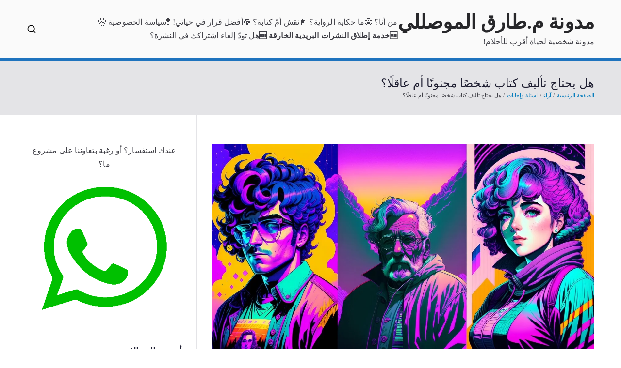

--- FILE ---
content_type: text/html; charset=UTF-8
request_url: https://almouslli.com/does-it-take-a-mad-or-sane-person-to-write-a-book/
body_size: 32272
content:

<!doctype html>
		<html dir="rtl" lang="ar" prefix="og: https://ogp.me/ns#">
		
	<head>

				<meta charset="UTF-8">
		<meta name="viewport" content="width=device-width, initial-scale=1">
		<link rel="profile" href="http://gmpg.org/xfn/11">
		
		
<!-- تحسين محرك البحث بواسطة رانك ماث - https://rankmath.com/ -->
<title>هل يحتاج تأليف كتاب شخصًا مجنونًا أم عاقلًا؟ - مدونة م.طارق الموصللي</title>
<meta name="description" content="أنا شابة حائرة ومثيرة للشفقة، أبلغ من العمر 26 عامًا، كاتبة لا تستطيع تأليف كتاب.&nbsp;لقد تأخرت في طرح سؤالي عليك (والأهم، على نفسي حقًا).&nbsp;أجلس الآن"/>
<meta name="robots" content="follow, index, max-snippet:-1, max-video-preview:-1, max-image-preview:large"/>
<link rel="canonical" href="https://almouslli.com/does-it-take-a-mad-or-sane-person-to-write-a-book/" />
<meta property="og:locale" content="ar_AR" />
<meta property="og:type" content="article" />
<meta property="og:title" content="هل يحتاج تأليف كتاب شخصًا مجنونًا أم عاقلًا؟ - مدونة م.طارق الموصللي" />
<meta property="og:description" content="أنا شابة حائرة ومثيرة للشفقة، أبلغ من العمر 26 عامًا، كاتبة لا تستطيع تأليف كتاب.&nbsp;لقد تأخرت في طرح سؤالي عليك (والأهم، على نفسي حقًا).&nbsp;أجلس الآن" />
<meta property="og:url" content="https://almouslli.com/does-it-take-a-mad-or-sane-person-to-write-a-book/" />
<meta property="og:site_name" content="مدونة م. طارق الموصللي" />
<meta property="article:publisher" content="https://www.facebook.com/Tarek.R.Almouslli" />
<meta property="article:section" content="اسئلة وإجابات" />
<meta property="og:updated_time" content="2025-10-24T03:57:52+03:00" />
<meta property="og:image" content="https://i0.wp.com/images.almouslli.com//2023/04/to-write-a-book.jpg" />
<meta property="og:image:secure_url" content="https://i0.wp.com/images.almouslli.com//2023/04/to-write-a-book.jpg" />
<meta property="og:image:width" content="1250" />
<meta property="og:image:height" content="675" />
<meta property="og:image:alt" content="تأليف كتاب" />
<meta property="og:image:type" content="image/jpeg" />
<meta property="article:published_time" content="2023-04-17T21:48:58+03:00" />
<meta property="article:modified_time" content="2025-10-24T03:57:52+03:00" />
<meta name="twitter:card" content="summary_large_image" />
<meta name="twitter:title" content="هل يحتاج تأليف كتاب شخصًا مجنونًا أم عاقلًا؟ - مدونة م.طارق الموصللي" />
<meta name="twitter:description" content="أنا شابة حائرة ومثيرة للشفقة، أبلغ من العمر 26 عامًا، كاتبة لا تستطيع تأليف كتاب.&nbsp;لقد تأخرت في طرح سؤالي عليك (والأهم، على نفسي حقًا).&nbsp;أجلس الآن" />
<meta name="twitter:site" content="@T_almouslli" />
<meta name="twitter:creator" content="@T_almouslli" />
<meta name="twitter:image" content="https://i0.wp.com/images.almouslli.com//2023/04/to-write-a-book.jpg" />
<meta name="twitter:label1" content="كُتب بواسطة" />
<meta name="twitter:data1" content="م.طارق" />
<meta name="twitter:label2" content="مدة القراءة" />
<meta name="twitter:data2" content="9 دقائق" />
<script type="application/ld+json" class="rank-math-schema">{"@context":"https://schema.org","@graph":[{"@type":["Person","Organization"],"@id":"https://almouslli.com/#person","name":"\u0645.\u0637\u0627\u0631\u0642","sameAs":["https://www.facebook.com/Tarek.R.Almouslli","https://twitter.com/T_almouslli"]},{"@type":"WebSite","@id":"https://almouslli.com/#website","url":"https://almouslli.com","name":"\u0645\u062f\u0648\u0646\u0629 \u0645. \u0637\u0627\u0631\u0642 \u0627\u0644\u0645\u0648\u0635\u0644\u0644\u064a","publisher":{"@id":"https://almouslli.com/#person"},"inLanguage":"ar"},{"@type":"ImageObject","@id":"https://i0.wp.com/images.almouslli.com//2023/04/to-write-a-book.jpg?fit=1250%2C675&amp;ssl=1","url":"https://i0.wp.com/images.almouslli.com//2023/04/to-write-a-book.jpg?fit=1250%2C675&amp;ssl=1","width":"1250","height":"675","inLanguage":"ar"},{"@type":"WebPage","@id":"https://almouslli.com/does-it-take-a-mad-or-sane-person-to-write-a-book/#webpage","url":"https://almouslli.com/does-it-take-a-mad-or-sane-person-to-write-a-book/","name":"\u0647\u0644 \u064a\u062d\u062a\u0627\u062c \u062a\u0623\u0644\u064a\u0641 \u0643\u062a\u0627\u0628 \u0634\u062e\u0635\u064b\u0627 \u0645\u062c\u0646\u0648\u0646\u064b\u0627 \u0623\u0645 \u0639\u0627\u0642\u0644\u064b\u0627\u061f - \u0645\u062f\u0648\u0646\u0629 \u0645.\u0637\u0627\u0631\u0642 \u0627\u0644\u0645\u0648\u0635\u0644\u0644\u064a","datePublished":"2023-04-17T21:48:58+03:00","dateModified":"2025-10-24T03:57:52+03:00","isPartOf":{"@id":"https://almouslli.com/#website"},"primaryImageOfPage":{"@id":"https://i0.wp.com/images.almouslli.com//2023/04/to-write-a-book.jpg?fit=1250%2C675&amp;ssl=1"},"inLanguage":"ar"},{"@type":"Person","@id":"https://almouslli.com/does-it-take-a-mad-or-sane-person-to-write-a-book/#author","name":"\u0645.\u0637\u0627\u0631\u0642","description":"\u0645.\u0637\u0627\u0631\u0642 \u0627\u0644\u0645\u0648\u0635\u0644\u0644\u064a \u0645\u062f\u0648\u0646 \u0648\u0643\u0627\u062a\u0628 \u0645\u062d\u062a\u0648\u0649 \u0633\u0648\u0631\u064a \u0648\u0645\u062a\u0631\u062c\u0645 \u0645\u0633\u062a\u0642\u0644.","image":{"@type":"ImageObject","@id":"https://secure.gravatar.com/avatar/9fa3608359fed7068dc838731313576819c10982042699c08438b153f66d8ef0?s=96&amp;r=g","url":"https://secure.gravatar.com/avatar/9fa3608359fed7068dc838731313576819c10982042699c08438b153f66d8ef0?s=96&amp;r=g","caption":"\u0645.\u0637\u0627\u0631\u0642","inLanguage":"ar"}},{"@type":"BlogPosting","headline":"\u0647\u0644 \u064a\u062d\u062a\u0627\u062c \u062a\u0623\u0644\u064a\u0641 \u0643\u062a\u0627\u0628 \u0634\u062e\u0635\u064b\u0627 \u0645\u062c\u0646\u0648\u0646\u064b\u0627 \u0623\u0645 \u0639\u0627\u0642\u0644\u064b\u0627\u061f - \u0645\u062f\u0648\u0646\u0629 \u0645.\u0637\u0627\u0631\u0642 \u0627\u0644\u0645\u0648\u0635\u0644\u0644\u064a","keywords":"\u062a\u0623\u0644\u064a\u0641 \u0643\u062a\u0627\u0628","datePublished":"2023-04-17T21:48:58+03:00","dateModified":"2025-10-24T03:57:52+03:00","author":{"@id":"https://almouslli.com/does-it-take-a-mad-or-sane-person-to-write-a-book/#author","name":"\u0645.\u0637\u0627\u0631\u0642"},"publisher":{"@id":"https://almouslli.com/#person"},"description":"\u0623\u0646\u0627 \u0634\u0627\u0628\u0629 \u062d\u0627\u0626\u0631\u0629 \u0648\u0645\u062b\u064a\u0631\u0629 \u0644\u0644\u0634\u0641\u0642\u0629\u060c \u0623\u0628\u0644\u063a \u0645\u0646 \u0627\u0644\u0639\u0645\u0631 26 \u0639\u0627\u0645\u064b\u0627\u060c \u0643\u0627\u062a\u0628\u0629 \u0644\u0627 \u062a\u0633\u062a\u0637\u064a\u0639 \u062a\u0623\u0644\u064a\u0641 \u0643\u062a\u0627\u0628.&nbsp;\u0644\u0642\u062f \u062a\u0623\u062e\u0631\u062a \u0641\u064a \u0637\u0631\u062d \u0633\u0624\u0627\u0644\u064a \u0639\u0644\u064a\u0643 (\u0648\u0627\u0644\u0623\u0647\u0645\u060c \u0639\u0644\u0649 \u0646\u0641\u0633\u064a \u062d\u0642\u064b\u0627).&nbsp;\u0623\u062c\u0644\u0633 \u0627\u0644\u0622\u0646","name":"\u0647\u0644 \u064a\u062d\u062a\u0627\u062c \u062a\u0623\u0644\u064a\u0641 \u0643\u062a\u0627\u0628 \u0634\u062e\u0635\u064b\u0627 \u0645\u062c\u0646\u0648\u0646\u064b\u0627 \u0623\u0645 \u0639\u0627\u0642\u0644\u064b\u0627\u061f - \u0645\u062f\u0648\u0646\u0629 \u0645.\u0637\u0627\u0631\u0642 \u0627\u0644\u0645\u0648\u0635\u0644\u0644\u064a","@id":"https://almouslli.com/does-it-take-a-mad-or-sane-person-to-write-a-book/#richSnippet","isPartOf":{"@id":"https://almouslli.com/does-it-take-a-mad-or-sane-person-to-write-a-book/#webpage"},"image":{"@id":"https://i0.wp.com/images.almouslli.com//2023/04/to-write-a-book.jpg?fit=1250%2C675&amp;ssl=1"},"inLanguage":"ar","mainEntityOfPage":{"@id":"https://almouslli.com/does-it-take-a-mad-or-sane-person-to-write-a-book/#webpage"}}]}</script>
<!-- /إضافة تحسين محركات البحث لووردبريس Rank Math -->

<link rel='dns-prefetch' href='//steady.page' />
<link rel='dns-prefetch' href='//stats.wp.com' />
<link rel='dns-prefetch' href='//fonts.googleapis.com' />
<link rel='preconnect' href='//i0.wp.com' />
<link rel='preconnect' href='//c0.wp.com' />
<link rel="alternate" type="application/rss+xml" title="مدونة م.طارق الموصللي &laquo; الخلاصة" href="https://almouslli.com/feed/" />
<link rel="alternate" type="application/rss+xml" title="مدونة م.طارق الموصللي &laquo; خلاصة التعليقات" href="https://almouslli.com/comments/feed/" />
<link rel="alternate" type="application/rss+xml" title="مدونة م.طارق الموصللي &laquo; هل يحتاج تأليف كتاب شخصًا مجنونًا أم عاقلًا؟ خلاصة التعليقات" href="https://almouslli.com/does-it-take-a-mad-or-sane-person-to-write-a-book/feed/" />
<link rel="alternate" title="oEmbed (JSON)" type="application/json+oembed" href="https://almouslli.com/wp-json/oembed/1.0/embed?url=https%3A%2F%2Falmouslli.com%2Fdoes-it-take-a-mad-or-sane-person-to-write-a-book%2F" />
<link rel="alternate" title="oEmbed (XML)" type="text/xml+oembed" href="https://almouslli.com/wp-json/oembed/1.0/embed?url=https%3A%2F%2Falmouslli.com%2Fdoes-it-take-a-mad-or-sane-person-to-write-a-book%2F&#038;format=xml" />
<style id='wp-img-auto-sizes-contain-inline-css' type='text/css'>
img:is([sizes=auto i],[sizes^="auto," i]){contain-intrinsic-size:3000px 1500px}
/*# sourceURL=wp-img-auto-sizes-contain-inline-css */
</style>
<link rel='stylesheet' id='jetpack_related-posts-rtl-css' href='https://c0.wp.com/p/jetpack/15.4/modules/related-posts/related-posts-rtl.css' type='text/css' media='all' />
<style id='wp-emoji-styles-inline-css' type='text/css'>

	img.wp-smiley, img.emoji {
		display: inline !important;
		border: none !important;
		box-shadow: none !important;
		height: 1em !important;
		width: 1em !important;
		margin: 0 0.07em !important;
		vertical-align: -0.1em !important;
		background: none !important;
		padding: 0 !important;
	}
/*# sourceURL=wp-emoji-styles-inline-css */
</style>
<style id='wp-block-library-inline-css' type='text/css'>
:root{--wp-block-synced-color:#7a00df;--wp-block-synced-color--rgb:122,0,223;--wp-bound-block-color:var(--wp-block-synced-color);--wp-editor-canvas-background:#ddd;--wp-admin-theme-color:#007cba;--wp-admin-theme-color--rgb:0,124,186;--wp-admin-theme-color-darker-10:#006ba1;--wp-admin-theme-color-darker-10--rgb:0,107,160.5;--wp-admin-theme-color-darker-20:#005a87;--wp-admin-theme-color-darker-20--rgb:0,90,135;--wp-admin-border-width-focus:2px}@media (min-resolution:192dpi){:root{--wp-admin-border-width-focus:1.5px}}.wp-element-button{cursor:pointer}:root .has-very-light-gray-background-color{background-color:#eee}:root .has-very-dark-gray-background-color{background-color:#313131}:root .has-very-light-gray-color{color:#eee}:root .has-very-dark-gray-color{color:#313131}:root .has-vivid-green-cyan-to-vivid-cyan-blue-gradient-background{background:linear-gradient(135deg,#00d084,#0693e3)}:root .has-purple-crush-gradient-background{background:linear-gradient(135deg,#34e2e4,#4721fb 50%,#ab1dfe)}:root .has-hazy-dawn-gradient-background{background:linear-gradient(135deg,#faaca8,#dad0ec)}:root .has-subdued-olive-gradient-background{background:linear-gradient(135deg,#fafae1,#67a671)}:root .has-atomic-cream-gradient-background{background:linear-gradient(135deg,#fdd79a,#004a59)}:root .has-nightshade-gradient-background{background:linear-gradient(135deg,#330968,#31cdcf)}:root .has-midnight-gradient-background{background:linear-gradient(135deg,#020381,#2874fc)}:root{--wp--preset--font-size--normal:16px;--wp--preset--font-size--huge:42px}.has-regular-font-size{font-size:1em}.has-larger-font-size{font-size:2.625em}.has-normal-font-size{font-size:var(--wp--preset--font-size--normal)}.has-huge-font-size{font-size:var(--wp--preset--font-size--huge)}.has-text-align-center{text-align:center}.has-text-align-left{text-align:left}.has-text-align-right{text-align:right}.has-fit-text{white-space:nowrap!important}#end-resizable-editor-section{display:none}.aligncenter{clear:both}.items-justified-left{justify-content:flex-start}.items-justified-center{justify-content:center}.items-justified-right{justify-content:flex-end}.items-justified-space-between{justify-content:space-between}.screen-reader-text{border:0;clip-path:inset(50%);height:1px;margin:-1px;overflow:hidden;padding:0;position:absolute;width:1px;word-wrap:normal!important}.screen-reader-text:focus{background-color:#ddd;clip-path:none;color:#444;display:block;font-size:1em;height:auto;left:5px;line-height:normal;padding:15px 23px 14px;text-decoration:none;top:5px;width:auto;z-index:100000}html :where(.has-border-color){border-style:solid}html :where([style*=border-top-color]){border-top-style:solid}html :where([style*=border-right-color]){border-right-style:solid}html :where([style*=border-bottom-color]){border-bottom-style:solid}html :where([style*=border-left-color]){border-left-style:solid}html :where([style*=border-width]){border-style:solid}html :where([style*=border-top-width]){border-top-style:solid}html :where([style*=border-right-width]){border-right-style:solid}html :where([style*=border-bottom-width]){border-bottom-style:solid}html :where([style*=border-left-width]){border-left-style:solid}html :where(img[class*=wp-image-]){height:auto;max-width:100%}:where(figure){margin:0 0 1em}html :where(.is-position-sticky){--wp-admin--admin-bar--position-offset:var(--wp-admin--admin-bar--height,0px)}@media screen and (max-width:600px){html :where(.is-position-sticky){--wp-admin--admin-bar--position-offset:0px}}

/*# sourceURL=wp-block-library-inline-css */
</style><style id='wp-block-image-inline-css' type='text/css'>
.wp-block-image>a,.wp-block-image>figure>a{display:inline-block}.wp-block-image img{box-sizing:border-box;height:auto;max-width:100%;vertical-align:bottom}@media not (prefers-reduced-motion){.wp-block-image img.hide{visibility:hidden}.wp-block-image img.show{animation:show-content-image .4s}}.wp-block-image[style*=border-radius] img,.wp-block-image[style*=border-radius]>a{border-radius:inherit}.wp-block-image.has-custom-border img{box-sizing:border-box}.wp-block-image.aligncenter{text-align:center}.wp-block-image.alignfull>a,.wp-block-image.alignwide>a{width:100%}.wp-block-image.alignfull img,.wp-block-image.alignwide img{height:auto;width:100%}.wp-block-image .aligncenter,.wp-block-image .alignleft,.wp-block-image .alignright,.wp-block-image.aligncenter,.wp-block-image.alignleft,.wp-block-image.alignright{display:table}.wp-block-image .aligncenter>figcaption,.wp-block-image .alignleft>figcaption,.wp-block-image .alignright>figcaption,.wp-block-image.aligncenter>figcaption,.wp-block-image.alignleft>figcaption,.wp-block-image.alignright>figcaption{caption-side:bottom;display:table-caption}.wp-block-image .alignleft{float:left;margin:.5em 1em .5em 0}.wp-block-image .alignright{float:right;margin:.5em 0 .5em 1em}.wp-block-image .aligncenter{margin-left:auto;margin-right:auto}.wp-block-image :where(figcaption){margin-bottom:1em;margin-top:.5em}.wp-block-image.is-style-circle-mask img{border-radius:9999px}@supports ((-webkit-mask-image:none) or (mask-image:none)) or (-webkit-mask-image:none){.wp-block-image.is-style-circle-mask img{border-radius:0;-webkit-mask-image:url('data:image/svg+xml;utf8,<svg viewBox="0 0 100 100" xmlns="http://www.w3.org/2000/svg"><circle cx="50" cy="50" r="50"/></svg>');mask-image:url('data:image/svg+xml;utf8,<svg viewBox="0 0 100 100" xmlns="http://www.w3.org/2000/svg"><circle cx="50" cy="50" r="50"/></svg>');mask-mode:alpha;-webkit-mask-position:center;mask-position:center;-webkit-mask-repeat:no-repeat;mask-repeat:no-repeat;-webkit-mask-size:contain;mask-size:contain}}:root :where(.wp-block-image.is-style-rounded img,.wp-block-image .is-style-rounded img){border-radius:9999px}.wp-block-image figure{margin:0}.wp-lightbox-container{display:flex;flex-direction:column;position:relative}.wp-lightbox-container img{cursor:zoom-in}.wp-lightbox-container img:hover+button{opacity:1}.wp-lightbox-container button{align-items:center;backdrop-filter:blur(16px) saturate(180%);background-color:#5a5a5a40;border:none;border-radius:4px;cursor:zoom-in;display:flex;height:20px;justify-content:center;left:16px;opacity:0;padding:0;position:absolute;text-align:center;top:16px;width:20px;z-index:100}@media not (prefers-reduced-motion){.wp-lightbox-container button{transition:opacity .2s ease}}.wp-lightbox-container button:focus-visible{outline:3px auto #5a5a5a40;outline:3px auto -webkit-focus-ring-color;outline-offset:3px}.wp-lightbox-container button:hover{cursor:pointer;opacity:1}.wp-lightbox-container button:focus{opacity:1}.wp-lightbox-container button:focus,.wp-lightbox-container button:hover,.wp-lightbox-container button:not(:hover):not(:active):not(.has-background){background-color:#5a5a5a40;border:none}.wp-lightbox-overlay{box-sizing:border-box;cursor:zoom-out;height:100vh;overflow:hidden;position:fixed;right:0;top:0;visibility:hidden;width:100%;z-index:100000}.wp-lightbox-overlay .close-button{align-items:center;cursor:pointer;display:flex;justify-content:center;left:calc(env(safe-area-inset-left) + 16px);min-height:40px;min-width:40px;padding:0;position:absolute;top:calc(env(safe-area-inset-top) + 16px);z-index:5000000}.wp-lightbox-overlay .close-button:focus,.wp-lightbox-overlay .close-button:hover,.wp-lightbox-overlay .close-button:not(:hover):not(:active):not(.has-background){background:none;border:none}.wp-lightbox-overlay .lightbox-image-container{height:var(--wp--lightbox-container-height);overflow:hidden;position:absolute;right:50%;top:50%;transform:translate(50%,-50%);transform-origin:top right;width:var(--wp--lightbox-container-width);z-index:9999999999}.wp-lightbox-overlay .wp-block-image{align-items:center;box-sizing:border-box;display:flex;height:100%;justify-content:center;margin:0;position:relative;transform-origin:100% 0;width:100%;z-index:3000000}.wp-lightbox-overlay .wp-block-image img{height:var(--wp--lightbox-image-height);min-height:var(--wp--lightbox-image-height);min-width:var(--wp--lightbox-image-width);width:var(--wp--lightbox-image-width)}.wp-lightbox-overlay .wp-block-image figcaption{display:none}.wp-lightbox-overlay button{background:none;border:none}.wp-lightbox-overlay .scrim{background-color:#fff;height:100%;opacity:.9;position:absolute;width:100%;z-index:2000000}.wp-lightbox-overlay.active{visibility:visible}@media not (prefers-reduced-motion){.wp-lightbox-overlay.active{animation:turn-on-visibility .25s both}.wp-lightbox-overlay.active img{animation:turn-on-visibility .35s both}.wp-lightbox-overlay.show-closing-animation:not(.active){animation:turn-off-visibility .35s both}.wp-lightbox-overlay.show-closing-animation:not(.active) img{animation:turn-off-visibility .25s both}.wp-lightbox-overlay.zoom.active{animation:none;opacity:1;visibility:visible}.wp-lightbox-overlay.zoom.active .lightbox-image-container{animation:lightbox-zoom-in .4s}.wp-lightbox-overlay.zoom.active .lightbox-image-container img{animation:none}.wp-lightbox-overlay.zoom.active .scrim{animation:turn-on-visibility .4s forwards}.wp-lightbox-overlay.zoom.show-closing-animation:not(.active){animation:none}.wp-lightbox-overlay.zoom.show-closing-animation:not(.active) .lightbox-image-container{animation:lightbox-zoom-out .4s}.wp-lightbox-overlay.zoom.show-closing-animation:not(.active) .lightbox-image-container img{animation:none}.wp-lightbox-overlay.zoom.show-closing-animation:not(.active) .scrim{animation:turn-off-visibility .4s forwards}}@keyframes show-content-image{0%{visibility:hidden}99%{visibility:hidden}to{visibility:visible}}@keyframes turn-on-visibility{0%{opacity:0}to{opacity:1}}@keyframes turn-off-visibility{0%{opacity:1;visibility:visible}99%{opacity:0;visibility:visible}to{opacity:0;visibility:hidden}}@keyframes lightbox-zoom-in{0%{transform:translate(calc(((-100vw + var(--wp--lightbox-scrollbar-width))/2 + var(--wp--lightbox-initial-left-position))*-1),calc(-50vh + var(--wp--lightbox-initial-top-position))) scale(var(--wp--lightbox-scale))}to{transform:translate(50%,-50%) scale(1)}}@keyframes lightbox-zoom-out{0%{transform:translate(50%,-50%) scale(1);visibility:visible}99%{visibility:visible}to{transform:translate(calc(((-100vw + var(--wp--lightbox-scrollbar-width))/2 + var(--wp--lightbox-initial-left-position))*-1),calc(-50vh + var(--wp--lightbox-initial-top-position))) scale(var(--wp--lightbox-scale));visibility:hidden}}
/*# sourceURL=https://c0.wp.com/c/6.9/wp-includes/blocks/image/style.min.css */
</style>
<style id='wp-block-image-theme-inline-css' type='text/css'>
:root :where(.wp-block-image figcaption){color:#555;font-size:13px;text-align:center}.is-dark-theme :root :where(.wp-block-image figcaption){color:#ffffffa6}.wp-block-image{margin:0 0 1em}
/*# sourceURL=https://c0.wp.com/c/6.9/wp-includes/blocks/image/theme.min.css */
</style>
<style id='wp-block-paragraph-inline-css' type='text/css'>
.is-small-text{font-size:.875em}.is-regular-text{font-size:1em}.is-large-text{font-size:2.25em}.is-larger-text{font-size:3em}.has-drop-cap:not(:focus):first-letter{float:right;font-size:8.4em;font-style:normal;font-weight:100;line-height:.68;margin:.05em 0 0 .1em;text-transform:uppercase}body.rtl .has-drop-cap:not(:focus):first-letter{float:none;margin-right:.1em}p.has-drop-cap.has-background{overflow:hidden}:root :where(p.has-background){padding:1.25em 2.375em}:where(p.has-text-color:not(.has-link-color)) a{color:inherit}p.has-text-align-left[style*="writing-mode:vertical-lr"],p.has-text-align-right[style*="writing-mode:vertical-rl"]{rotate:180deg}
/*# sourceURL=https://c0.wp.com/c/6.9/wp-includes/blocks/paragraph/style.min.css */
</style>
<style id='wp-block-quote-inline-css' type='text/css'>
.wp-block-quote{box-sizing:border-box;overflow-wrap:break-word}.wp-block-quote.is-large:where(:not(.is-style-plain)),.wp-block-quote.is-style-large:where(:not(.is-style-plain)){margin-bottom:1em;padding:0 1em}.wp-block-quote.is-large:where(:not(.is-style-plain)) p,.wp-block-quote.is-style-large:where(:not(.is-style-plain)) p{font-size:1.5em;font-style:italic;line-height:1.6}.wp-block-quote.is-large:where(:not(.is-style-plain)) cite,.wp-block-quote.is-large:where(:not(.is-style-plain)) footer,.wp-block-quote.is-style-large:where(:not(.is-style-plain)) cite,.wp-block-quote.is-style-large:where(:not(.is-style-plain)) footer{font-size:1.125em;text-align:left}.wp-block-quote>cite{display:block}
/*# sourceURL=https://c0.wp.com/c/6.9/wp-includes/blocks/quote/style.min.css */
</style>
<style id='wp-block-quote-theme-inline-css' type='text/css'>
.wp-block-quote{border-right:.25em solid;margin:0 0 1.75em;padding-right:1em}.wp-block-quote cite,.wp-block-quote footer{color:currentColor;font-size:.8125em;font-style:normal;position:relative}.wp-block-quote:where(.has-text-align-right){border-left:.25em solid;border-right:none;padding-left:1em;padding-right:0}.wp-block-quote:where(.has-text-align-center){border:none;padding-right:0}.wp-block-quote.is-large,.wp-block-quote.is-style-large,.wp-block-quote:where(.is-style-plain){border:none}
/*# sourceURL=https://c0.wp.com/c/6.9/wp-includes/blocks/quote/theme.min.css */
</style>
<style id='wp-block-separator-inline-css' type='text/css'>
@charset "UTF-8";.wp-block-separator{border:none;border-top:2px solid}:root :where(.wp-block-separator.is-style-dots){height:auto;line-height:1;text-align:center}:root :where(.wp-block-separator.is-style-dots):before{color:currentColor;content:"···";font-family:serif;font-size:1.5em;letter-spacing:2em;padding-left:2em}.wp-block-separator.is-style-dots{background:none!important;border:none!important}
/*# sourceURL=https://c0.wp.com/c/6.9/wp-includes/blocks/separator/style.min.css */
</style>
<style id='wp-block-separator-theme-inline-css' type='text/css'>
.wp-block-separator.has-css-opacity{opacity:.4}.wp-block-separator{border:none;border-bottom:2px solid;margin-left:auto;margin-right:auto}.wp-block-separator.has-alpha-channel-opacity{opacity:1}.wp-block-separator:not(.is-style-wide):not(.is-style-dots){width:100px}.wp-block-separator.has-background:not(.is-style-dots){border-bottom:none;height:1px}.wp-block-separator.has-background:not(.is-style-wide):not(.is-style-dots){height:2px}
/*# sourceURL=https://c0.wp.com/c/6.9/wp-includes/blocks/separator/theme.min.css */
</style>
<style id='global-styles-inline-css' type='text/css'>
:root{--wp--preset--aspect-ratio--square: 1;--wp--preset--aspect-ratio--4-3: 4/3;--wp--preset--aspect-ratio--3-4: 3/4;--wp--preset--aspect-ratio--3-2: 3/2;--wp--preset--aspect-ratio--2-3: 2/3;--wp--preset--aspect-ratio--16-9: 16/9;--wp--preset--aspect-ratio--9-16: 9/16;--wp--preset--color--black: #000000;--wp--preset--color--cyan-bluish-gray: #abb8c3;--wp--preset--color--white: #ffffff;--wp--preset--color--pale-pink: #f78da7;--wp--preset--color--vivid-red: #cf2e2e;--wp--preset--color--luminous-vivid-orange: #ff6900;--wp--preset--color--luminous-vivid-amber: #fcb900;--wp--preset--color--light-green-cyan: #7bdcb5;--wp--preset--color--vivid-green-cyan: #00d084;--wp--preset--color--pale-cyan-blue: #8ed1fc;--wp--preset--color--vivid-cyan-blue: #0693e3;--wp--preset--color--vivid-purple: #9b51e0;--wp--preset--color--zakra-color-1: #027ABB;--wp--preset--color--zakra-color-2: #015EA0;--wp--preset--color--zakra-color-3: #FFFFFF;--wp--preset--color--zakra-color-4: #F6FEFC;--wp--preset--color--zakra-color-5: #181818;--wp--preset--color--zakra-color-6: #1F1F32;--wp--preset--color--zakra-color-7: #3F3F46;--wp--preset--color--zakra-color-8: #FFFFFF;--wp--preset--color--zakra-color-9: #E4E4E7;--wp--preset--gradient--vivid-cyan-blue-to-vivid-purple: linear-gradient(135deg,rgb(6,147,227) 0%,rgb(155,81,224) 100%);--wp--preset--gradient--light-green-cyan-to-vivid-green-cyan: linear-gradient(135deg,rgb(122,220,180) 0%,rgb(0,208,130) 100%);--wp--preset--gradient--luminous-vivid-amber-to-luminous-vivid-orange: linear-gradient(135deg,rgb(252,185,0) 0%,rgb(255,105,0) 100%);--wp--preset--gradient--luminous-vivid-orange-to-vivid-red: linear-gradient(135deg,rgb(255,105,0) 0%,rgb(207,46,46) 100%);--wp--preset--gradient--very-light-gray-to-cyan-bluish-gray: linear-gradient(135deg,rgb(238,238,238) 0%,rgb(169,184,195) 100%);--wp--preset--gradient--cool-to-warm-spectrum: linear-gradient(135deg,rgb(74,234,220) 0%,rgb(151,120,209) 20%,rgb(207,42,186) 40%,rgb(238,44,130) 60%,rgb(251,105,98) 80%,rgb(254,248,76) 100%);--wp--preset--gradient--blush-light-purple: linear-gradient(135deg,rgb(255,206,236) 0%,rgb(152,150,240) 100%);--wp--preset--gradient--blush-bordeaux: linear-gradient(135deg,rgb(254,205,165) 0%,rgb(254,45,45) 50%,rgb(107,0,62) 100%);--wp--preset--gradient--luminous-dusk: linear-gradient(135deg,rgb(255,203,112) 0%,rgb(199,81,192) 50%,rgb(65,88,208) 100%);--wp--preset--gradient--pale-ocean: linear-gradient(135deg,rgb(255,245,203) 0%,rgb(182,227,212) 50%,rgb(51,167,181) 100%);--wp--preset--gradient--electric-grass: linear-gradient(135deg,rgb(202,248,128) 0%,rgb(113,206,126) 100%);--wp--preset--gradient--midnight: linear-gradient(135deg,rgb(2,3,129) 0%,rgb(40,116,252) 100%);--wp--preset--font-size--small: 13px;--wp--preset--font-size--medium: 20px;--wp--preset--font-size--large: 36px;--wp--preset--font-size--x-large: 42px;--wp--preset--spacing--20: 0.44rem;--wp--preset--spacing--30: 0.67rem;--wp--preset--spacing--40: 1rem;--wp--preset--spacing--50: 1.5rem;--wp--preset--spacing--60: 2.25rem;--wp--preset--spacing--70: 3.38rem;--wp--preset--spacing--80: 5.06rem;--wp--preset--shadow--natural: 6px 6px 9px rgba(0, 0, 0, 0.2);--wp--preset--shadow--deep: 12px 12px 50px rgba(0, 0, 0, 0.4);--wp--preset--shadow--sharp: 6px 6px 0px rgba(0, 0, 0, 0.2);--wp--preset--shadow--outlined: 6px 6px 0px -3px rgb(255, 255, 255), 6px 6px rgb(0, 0, 0);--wp--preset--shadow--crisp: 6px 6px 0px rgb(0, 0, 0);}:root { --wp--style--global--content-size: 760px;--wp--style--global--wide-size: 1160px; }:where(body) { margin: 0; }.wp-site-blocks > .alignleft { float: left; margin-right: 2em; }.wp-site-blocks > .alignright { float: right; margin-left: 2em; }.wp-site-blocks > .aligncenter { justify-content: center; margin-left: auto; margin-right: auto; }:where(.wp-site-blocks) > * { margin-block-start: 24px; margin-block-end: 0; }:where(.wp-site-blocks) > :first-child { margin-block-start: 0; }:where(.wp-site-blocks) > :last-child { margin-block-end: 0; }:root { --wp--style--block-gap: 24px; }:root :where(.is-layout-flow) > :first-child{margin-block-start: 0;}:root :where(.is-layout-flow) > :last-child{margin-block-end: 0;}:root :where(.is-layout-flow) > *{margin-block-start: 24px;margin-block-end: 0;}:root :where(.is-layout-constrained) > :first-child{margin-block-start: 0;}:root :where(.is-layout-constrained) > :last-child{margin-block-end: 0;}:root :where(.is-layout-constrained) > *{margin-block-start: 24px;margin-block-end: 0;}:root :where(.is-layout-flex){gap: 24px;}:root :where(.is-layout-grid){gap: 24px;}.is-layout-flow > .alignleft{float: left;margin-inline-start: 0;margin-inline-end: 2em;}.is-layout-flow > .alignright{float: right;margin-inline-start: 2em;margin-inline-end: 0;}.is-layout-flow > .aligncenter{margin-left: auto !important;margin-right: auto !important;}.is-layout-constrained > .alignleft{float: left;margin-inline-start: 0;margin-inline-end: 2em;}.is-layout-constrained > .alignright{float: right;margin-inline-start: 2em;margin-inline-end: 0;}.is-layout-constrained > .aligncenter{margin-left: auto !important;margin-right: auto !important;}.is-layout-constrained > :where(:not(.alignleft):not(.alignright):not(.alignfull)){max-width: var(--wp--style--global--content-size);margin-left: auto !important;margin-right: auto !important;}.is-layout-constrained > .alignwide{max-width: var(--wp--style--global--wide-size);}body .is-layout-flex{display: flex;}.is-layout-flex{flex-wrap: wrap;align-items: center;}.is-layout-flex > :is(*, div){margin: 0;}body .is-layout-grid{display: grid;}.is-layout-grid > :is(*, div){margin: 0;}body{padding-top: 0px;padding-right: 0px;padding-bottom: 0px;padding-left: 0px;}a:where(:not(.wp-element-button)){text-decoration: underline;}:root :where(.wp-element-button, .wp-block-button__link){background-color: #32373c;border-width: 0;color: #fff;font-family: inherit;font-size: inherit;font-style: inherit;font-weight: inherit;letter-spacing: inherit;line-height: inherit;padding-top: calc(0.667em + 2px);padding-right: calc(1.333em + 2px);padding-bottom: calc(0.667em + 2px);padding-left: calc(1.333em + 2px);text-decoration: none;text-transform: inherit;}.has-black-color{color: var(--wp--preset--color--black) !important;}.has-cyan-bluish-gray-color{color: var(--wp--preset--color--cyan-bluish-gray) !important;}.has-white-color{color: var(--wp--preset--color--white) !important;}.has-pale-pink-color{color: var(--wp--preset--color--pale-pink) !important;}.has-vivid-red-color{color: var(--wp--preset--color--vivid-red) !important;}.has-luminous-vivid-orange-color{color: var(--wp--preset--color--luminous-vivid-orange) !important;}.has-luminous-vivid-amber-color{color: var(--wp--preset--color--luminous-vivid-amber) !important;}.has-light-green-cyan-color{color: var(--wp--preset--color--light-green-cyan) !important;}.has-vivid-green-cyan-color{color: var(--wp--preset--color--vivid-green-cyan) !important;}.has-pale-cyan-blue-color{color: var(--wp--preset--color--pale-cyan-blue) !important;}.has-vivid-cyan-blue-color{color: var(--wp--preset--color--vivid-cyan-blue) !important;}.has-vivid-purple-color{color: var(--wp--preset--color--vivid-purple) !important;}.has-zakra-color-1-color{color: var(--wp--preset--color--zakra-color-1) !important;}.has-zakra-color-2-color{color: var(--wp--preset--color--zakra-color-2) !important;}.has-zakra-color-3-color{color: var(--wp--preset--color--zakra-color-3) !important;}.has-zakra-color-4-color{color: var(--wp--preset--color--zakra-color-4) !important;}.has-zakra-color-5-color{color: var(--wp--preset--color--zakra-color-5) !important;}.has-zakra-color-6-color{color: var(--wp--preset--color--zakra-color-6) !important;}.has-zakra-color-7-color{color: var(--wp--preset--color--zakra-color-7) !important;}.has-zakra-color-8-color{color: var(--wp--preset--color--zakra-color-8) !important;}.has-zakra-color-9-color{color: var(--wp--preset--color--zakra-color-9) !important;}.has-black-background-color{background-color: var(--wp--preset--color--black) !important;}.has-cyan-bluish-gray-background-color{background-color: var(--wp--preset--color--cyan-bluish-gray) !important;}.has-white-background-color{background-color: var(--wp--preset--color--white) !important;}.has-pale-pink-background-color{background-color: var(--wp--preset--color--pale-pink) !important;}.has-vivid-red-background-color{background-color: var(--wp--preset--color--vivid-red) !important;}.has-luminous-vivid-orange-background-color{background-color: var(--wp--preset--color--luminous-vivid-orange) !important;}.has-luminous-vivid-amber-background-color{background-color: var(--wp--preset--color--luminous-vivid-amber) !important;}.has-light-green-cyan-background-color{background-color: var(--wp--preset--color--light-green-cyan) !important;}.has-vivid-green-cyan-background-color{background-color: var(--wp--preset--color--vivid-green-cyan) !important;}.has-pale-cyan-blue-background-color{background-color: var(--wp--preset--color--pale-cyan-blue) !important;}.has-vivid-cyan-blue-background-color{background-color: var(--wp--preset--color--vivid-cyan-blue) !important;}.has-vivid-purple-background-color{background-color: var(--wp--preset--color--vivid-purple) !important;}.has-zakra-color-1-background-color{background-color: var(--wp--preset--color--zakra-color-1) !important;}.has-zakra-color-2-background-color{background-color: var(--wp--preset--color--zakra-color-2) !important;}.has-zakra-color-3-background-color{background-color: var(--wp--preset--color--zakra-color-3) !important;}.has-zakra-color-4-background-color{background-color: var(--wp--preset--color--zakra-color-4) !important;}.has-zakra-color-5-background-color{background-color: var(--wp--preset--color--zakra-color-5) !important;}.has-zakra-color-6-background-color{background-color: var(--wp--preset--color--zakra-color-6) !important;}.has-zakra-color-7-background-color{background-color: var(--wp--preset--color--zakra-color-7) !important;}.has-zakra-color-8-background-color{background-color: var(--wp--preset--color--zakra-color-8) !important;}.has-zakra-color-9-background-color{background-color: var(--wp--preset--color--zakra-color-9) !important;}.has-black-border-color{border-color: var(--wp--preset--color--black) !important;}.has-cyan-bluish-gray-border-color{border-color: var(--wp--preset--color--cyan-bluish-gray) !important;}.has-white-border-color{border-color: var(--wp--preset--color--white) !important;}.has-pale-pink-border-color{border-color: var(--wp--preset--color--pale-pink) !important;}.has-vivid-red-border-color{border-color: var(--wp--preset--color--vivid-red) !important;}.has-luminous-vivid-orange-border-color{border-color: var(--wp--preset--color--luminous-vivid-orange) !important;}.has-luminous-vivid-amber-border-color{border-color: var(--wp--preset--color--luminous-vivid-amber) !important;}.has-light-green-cyan-border-color{border-color: var(--wp--preset--color--light-green-cyan) !important;}.has-vivid-green-cyan-border-color{border-color: var(--wp--preset--color--vivid-green-cyan) !important;}.has-pale-cyan-blue-border-color{border-color: var(--wp--preset--color--pale-cyan-blue) !important;}.has-vivid-cyan-blue-border-color{border-color: var(--wp--preset--color--vivid-cyan-blue) !important;}.has-vivid-purple-border-color{border-color: var(--wp--preset--color--vivid-purple) !important;}.has-zakra-color-1-border-color{border-color: var(--wp--preset--color--zakra-color-1) !important;}.has-zakra-color-2-border-color{border-color: var(--wp--preset--color--zakra-color-2) !important;}.has-zakra-color-3-border-color{border-color: var(--wp--preset--color--zakra-color-3) !important;}.has-zakra-color-4-border-color{border-color: var(--wp--preset--color--zakra-color-4) !important;}.has-zakra-color-5-border-color{border-color: var(--wp--preset--color--zakra-color-5) !important;}.has-zakra-color-6-border-color{border-color: var(--wp--preset--color--zakra-color-6) !important;}.has-zakra-color-7-border-color{border-color: var(--wp--preset--color--zakra-color-7) !important;}.has-zakra-color-8-border-color{border-color: var(--wp--preset--color--zakra-color-8) !important;}.has-zakra-color-9-border-color{border-color: var(--wp--preset--color--zakra-color-9) !important;}.has-vivid-cyan-blue-to-vivid-purple-gradient-background{background: var(--wp--preset--gradient--vivid-cyan-blue-to-vivid-purple) !important;}.has-light-green-cyan-to-vivid-green-cyan-gradient-background{background: var(--wp--preset--gradient--light-green-cyan-to-vivid-green-cyan) !important;}.has-luminous-vivid-amber-to-luminous-vivid-orange-gradient-background{background: var(--wp--preset--gradient--luminous-vivid-amber-to-luminous-vivid-orange) !important;}.has-luminous-vivid-orange-to-vivid-red-gradient-background{background: var(--wp--preset--gradient--luminous-vivid-orange-to-vivid-red) !important;}.has-very-light-gray-to-cyan-bluish-gray-gradient-background{background: var(--wp--preset--gradient--very-light-gray-to-cyan-bluish-gray) !important;}.has-cool-to-warm-spectrum-gradient-background{background: var(--wp--preset--gradient--cool-to-warm-spectrum) !important;}.has-blush-light-purple-gradient-background{background: var(--wp--preset--gradient--blush-light-purple) !important;}.has-blush-bordeaux-gradient-background{background: var(--wp--preset--gradient--blush-bordeaux) !important;}.has-luminous-dusk-gradient-background{background: var(--wp--preset--gradient--luminous-dusk) !important;}.has-pale-ocean-gradient-background{background: var(--wp--preset--gradient--pale-ocean) !important;}.has-electric-grass-gradient-background{background: var(--wp--preset--gradient--electric-grass) !important;}.has-midnight-gradient-background{background: var(--wp--preset--gradient--midnight) !important;}.has-small-font-size{font-size: var(--wp--preset--font-size--small) !important;}.has-medium-font-size{font-size: var(--wp--preset--font-size--medium) !important;}.has-large-font-size{font-size: var(--wp--preset--font-size--large) !important;}.has-x-large-font-size{font-size: var(--wp--preset--font-size--x-large) !important;}
/*# sourceURL=global-styles-inline-css */
</style>

<link rel='stylesheet' id='contact-form-7-css' href='https://almouslli.com/wp-content/plugins/contact-form-7/includes/css/styles.css?ver=6.1.4' type='text/css' media='all' />
<link rel='stylesheet' id='contact-form-7-rtl-css' href='https://almouslli.com/wp-content/plugins/contact-form-7/includes/css/styles-rtl.css?ver=6.1.4' type='text/css' media='all' />
<link rel='stylesheet' id='font-awesome-all-css' href='https://almouslli.com/wp-content/themes/zakra/inc/customizer/customind/assets/fontawesome/v6/css/all.min.css?ver=6.2.4' type='text/css' media='all' />
<link rel='stylesheet' id='zakra_google_fonts-css' href='https://fonts.googleapis.com/css?family=Segoe+UI%3A400&#038;ver=4.2.0' type='text/css' media='all' />
<link rel='stylesheet' id='zakra-style-rtl-css' href='https://almouslli.com/wp-content/themes/zakra/style-rtl.css?ver=4.2.0' type='text/css' media='all' />
<style id='zakra-style-inline-css' type='text/css'>
.zak-header-builder .zak-header-top-row{background-color:#18181B;}.zak-header-builder .zak-main-nav{border-bottom-color:#e9ecef;}.zak-header-builder .zak-secondary-nav{border-bottom-color:#e9ecef;}.zak-header-builder .zak-tertiary-menu{border-bottom-color:#e9ecef;}.zak-header-builder .zak-header-buttons .zak-header-button .zak-button{background-color:#027abb;}.zak-footer-builder .zak-footer-bottom-row{background-color:#18181B;}.zak-footer-builder .zak-footer-bottom-row{border-color:#3F3F46;}.zak-footer-builder .zak-footer-bottom-row{color:#fafafa;}.zak-header-builder, .zak-header-sticky-wrapper .sticky-header{border-color:#E4E4E7;}.zak-footer-builder .zak-footer-main-row ul li{border-bottom-color:#e9ecef;}:root{--top-grid-columns: 4;
			--main-grid-columns: 4;
			--bottom-grid-columns: 1;
			} .zak-footer-builder .zak-bottom-row{justify-items: center;} .zak-footer-builder .zak-footer-bottom-row .zak-footer-col{flex-direction: column;}.zak-footer-builder .zak-footer-main-row .zak-footer-col{flex-direction: column;}.zak-footer-builder .zak-footer-top-row .zak-footer-col{flex-direction: column;}.zak-footer-builder .zak-copyright{text-align: center;}.zak-footer-builder .zak-footer-nav{display: flex; justify-content: center;}.zak-footer-builder .zak-footer-nav-2{display: flex; justify-content: center;}.zak-footer-builder .zak-html-1{text-align: center;}.zak-footer-builder .zak-html-2{text-align: center;}.zak-footer-builder .footer-social-icons{text-align: ;}.zak-footer-builder .widget-footer-sidebar-1{text-align: ;}.zak-footer-builder .widget-footer-sidebar-2{text-align: ;}.zak-footer-builder .widget-footer-sidebar-3{text-align: ;}.zak-footer-builder .widget-footer-sidebar-4{text-align: ;}.zak-footer-builder .widget-footer-bar-col-1-sidebar{text-align: ;}.zak-footer-builder .widget-footer-bar-col-2-sidebar{text-align: ;} :root{--zakra-color-1: #027ABB;--zakra-color-2: #015EA0;--zakra-color-3: #FFFFFF;--zakra-color-4: #F6FEFC;--zakra-color-5: #181818;--zakra-color-6: #1F1F32;--zakra-color-7: #3F3F46;--zakra-color-8: #FFFFFF;--zakra-color-9: #E4E4E7;}@media screen and (min-width: 768px) {.zak-primary{width:70%;}}a:hover, a:focus,
				.zak-primary-nav ul li:hover > a,
				.zak-primary-nav ul .current_page_item > a,
				.zak-entry-summary a,
				.zak-entry-meta a, .zak-post-content .zak-entry-footer a:hover,
				.pagebuilder-content a, .zak-style-2 .zak-entry-meta span,
				.zak-style-2 .zak-entry-meta a,
				.entry-title:hover a,
				.zak-breadcrumbs .trail-items a,
				.breadcrumbs .trail-items a,
				.entry-content a,
				.edit-link a,
				.zak-footer-bar a:hover,
				.widget li a,
				#comments .comment-content a,
				#comments .reply,
				button:hover,
				.zak-button:hover,
				.zak-entry-footer .edit-link a,
				.zak-header-action .yith-wcwl-items-count .yith-wcwl-icon span,
				.pagebuilder-content a, .zak-entry-footer a,
				.zak-header-buttons .zak-header-button--2 .zak-button,
				.zak-header-buttons .zak-header-button .zak-button:hover,
				.woocommerce-cart .coupon button.button{color:#027abb;}.zak-post-content .entry-button:hover .zak-icon,
				.zak-error-404 .zak-button:hover svg,
				.zak-style-2 .zak-entry-meta span .zak-icon,
				.entry-button .zak-icon{fill:#027abb;}blockquote, .wp-block-quote,
				button, input[type="button"],
				input[type="reset"],
				input[type="submit"],
				.wp-block-button .wp-block-button__link,
				blockquote.has-text-align-right, .wp-block-quote.has-text-align-right,
				button:hover,
				.wp-block-button .wp-block-button__link:hover,
				.zak-button:hover,
				.zak-header-buttons .zak-header-button .zak-button,
				.zak-header-buttons .zak-header-button.zak-header-button--2 .zak-button,
				.zak-header-buttons .zak-header-button .zak-button:hover,
				.woocommerce-cart .coupon button.button,
				.woocommerce-cart .actions > button.button{border-color:#027abb;}.zak-primary-nav.zak-layout-1-style-2 > ul > li.current_page_item > a::before,
				.zak-primary-nav.zak-layout-1-style-2 > ul a:hover::before,
				.zak-primary-nav.zak-layout-1-style-2 > ul > li.current-menu-item > a::before,
				.zak-primary-nav.zak-layout-1-style-3 > ul > li.current_page_item > a::before,
				.zak-primary-nav.zak-layout-1-style-3 > ul > li.current-menu-item > a::before,
				.zak-primary-nav.zak-layout-1-style-4 > ul > li.current_page_item > a::before,
				.zak-primary-nav.zak-layout-1-style-4 > ul > li.current-menu-item > a::before,
				.zak-scroll-to-top:hover, button, input[type="button"], input[type="reset"],
				input[type="submit"], .zak-header-buttons .zak-header-button--1 .zak-button,
				.wp-block-button .wp-block-button__link,
				.zak-menu-item-cart .cart-page-link .count,
				.widget .wp-block-heading::before,
				#comments .comments-title::before,
				#comments .comment-reply-title::before,
				.widget .widget-title::before,
				.zak-footer-builder .zak-footer-main-row .widget .wp-block-heading::before,
				.zak-footer-builder .zak-footer-top-row .widget .wp-block-heading::before,
				.zak-footer-builder .zak-footer-bottom-row .widget .wp-block-heading::before,
				.zak-footer-builder .zak-footer-main-row .widget .widget-title::before,
				.zak-footer-builder .zak-footer-top-row .widget .widget-title::before,
				.zak-footer-builder .zak-footer-bottom-row .widget .widget-title::before,
				.woocommerce-cart .actions .coupon button.button:hover,
				.woocommerce-cart .actions > button.button,
				.woocommerce-cart .actions > button.button:hover{background-color:#027abb;}button, input[type="button"],
				input[type="reset"],
				input[type="submit"],
				.wp-block-button .wp-block-button__link,
				.zak-button{border-color:#027abb;background-color:#027abb;}body, .woocommerce-ordering select{color:#3F3F46;}.zak-header, .zak-post, .zak-secondary, .zak-footer-bar, .zak-primary-nav .sub-menu, .zak-primary-nav .sub-menu li, .posts-navigation, #comments, .post-navigation, blockquote, .wp-block-quote, .zak-posts .zak-post, .zak-content-area--boxed .widget{border-color:#E4E4E7;}hr .zak-container--separate, {background-color:#E4E4E7;}.entry-content a{color:#027abb;}.zak-entry-footer a:hover,
				.entry-button:hover,
				.zak-entry-footer a:hover,
				.entry-content a:hover,
				.pagebuilder-content a:hover, .pagebuilder-content a:hover{color:#1e7ba6;}.entry-button:hover .zak-icon{fill:#1e7ba6;}.zak-content{background-size:contain;}body{font-family:Segoe UI;font-weight:400;}h1, h2, h3, h4, h5, h6{font-family:Segoe UI;font-weight:400;}button, input[type="button"], input[type="reset"], input[type="submit"], #infinite-handle span, .wp-block-button .wp-block-button__link{background-color:#027abb;}.zak-header .zak-top-bar{background-size:contain;}.zak-header{border-bottom-width:7px;} .zak-header-sticky-wrapper .sticky-header{border-bottom-width:7px;}.zak-header, .zak-header-sticky-wrapper .sticky-header{border-bottom-color:rgb(30,115,190);}.zak-header-buttons .zak-header-button.zak-header-button--1 .zak-button{background-color:#027abb;}.zak-header .main-navigation{border-bottom-color:#e9ecef;}.zak-page-header .breadcrumb-trail ul li{font-size:11px;}.zak-page-header, .zak-container--separate .zak-page-header{background-position:center center;background-size:contain;}.zak-page-header .breadcrumb-trail ul li a:hover {color:#027abb;}.zak-footer .zak-footer-cols, .zak-footer .zak-footer-cols p{color:#D4D4D8;}.zak-footer-cols{border-top-color:#e9ecef;}.zak-footer-cols ul li{border-bottom-color:#e9ecef;}.zak-footer-bar{color:#fafafa;}.zak-footer-bar{border-top-color:#3f3f46;}.zak-scroll-to-top:hover{background-color:#1e7ba6;}:root {--e-global-color-zakracolor1: #027ABB;--e-global-color-zakracolor2: #015EA0;--e-global-color-zakracolor3: #FFFFFF;--e-global-color-zakracolor4: #F6FEFC;--e-global-color-zakracolor5: #181818;--e-global-color-zakracolor6: #1F1F32;--e-global-color-zakracolor7: #3F3F46;--e-global-color-zakracolor8: #FFFFFF;--e-global-color-zakracolor9: #E4E4E7;}
/*# sourceURL=zakra-style-inline-css */
</style>
<link rel='stylesheet' id='newsletter-css' href='https://almouslli.com/wp-content/plugins/newsletter/style.css?ver=9.1.1' type='text/css' media='all' />
<script type="text/javascript" id="jetpack_related-posts-js-extra">
/* <![CDATA[ */
var related_posts_js_options = {"post_heading":"h4"};
//# sourceURL=jetpack_related-posts-js-extra
/* ]]> */
</script>
<script type="text/javascript" src="https://c0.wp.com/p/jetpack/15.4/_inc/build/related-posts/related-posts.min.js" id="jetpack_related-posts-js"></script>
<script type="text/javascript" src="https://steady.page/widget_loader/d6fb297b-63fb-4b29-9cc7-e44594f7e5f3?ver=1.3.3" id="steady-wp-js"></script>
<link rel="https://api.w.org/" href="https://almouslli.com/wp-json/" /><link rel="alternate" title="JSON" type="application/json" href="https://almouslli.com/wp-json/wp/v2/posts/4511" /><link rel="EditURI" type="application/rsd+xml" title="RSD" href="https://almouslli.com/xmlrpc.php?rsd" />
<meta name="generator" content="WordPress 6.9" />
<link rel='shortlink' href='https://almouslli.com/?p=4511' />
<!-- Global site tag (gtag.js) - Google Analytics -->
<script async src="https://www.googletagmanager.com/gtag/js?id=UA-121325759-1"></script>
<script>
  window.dataLayer = window.dataLayer || [];
  function gtag(){dataLayer.push(arguments);}
  gtag('js', new Date());

  gtag('config', 'UA-121325759-1');
</script>	<style>img#wpstats{display:none}</style>
		<link rel="pingback" href="https://almouslli.com/xmlrpc.php">
		<style type="text/css">
			
					</style>

		
	<link rel='stylesheet' id='mailpoet_public-css' href='https://almouslli.com/wp-content/plugins/mailpoet/assets/dist/css/mailpoet-public.eb66e3ab.css?ver=6.9' type='text/css' media='all' />
<link rel='stylesheet' id='mailpoet_custom_fonts_0-css' href='https://fonts.googleapis.com/css?family=Abril+FatFace%3A400%2C400i%2C700%2C700i%7CAlegreya%3A400%2C400i%2C700%2C700i%7CAlegreya+Sans%3A400%2C400i%2C700%2C700i%7CAmatic+SC%3A400%2C400i%2C700%2C700i%7CAnonymous+Pro%3A400%2C400i%2C700%2C700i%7CArchitects+Daughter%3A400%2C400i%2C700%2C700i%7CArchivo%3A400%2C400i%2C700%2C700i%7CArchivo+Narrow%3A400%2C400i%2C700%2C700i%7CAsap%3A400%2C400i%2C700%2C700i%7CBarlow%3A400%2C400i%2C700%2C700i%7CBioRhyme%3A400%2C400i%2C700%2C700i%7CBonbon%3A400%2C400i%2C700%2C700i%7CCabin%3A400%2C400i%2C700%2C700i%7CCairo%3A400%2C400i%2C700%2C700i%7CCardo%3A400%2C400i%2C700%2C700i%7CChivo%3A400%2C400i%2C700%2C700i%7CConcert+One%3A400%2C400i%2C700%2C700i%7CCormorant%3A400%2C400i%2C700%2C700i%7CCrimson+Text%3A400%2C400i%2C700%2C700i%7CEczar%3A400%2C400i%2C700%2C700i%7CExo+2%3A400%2C400i%2C700%2C700i%7CFira+Sans%3A400%2C400i%2C700%2C700i%7CFjalla+One%3A400%2C400i%2C700%2C700i%7CFrank+Ruhl+Libre%3A400%2C400i%2C700%2C700i%7CGreat+Vibes%3A400%2C400i%2C700%2C700i&#038;ver=6.9' type='text/css' media='all' />
<link rel='stylesheet' id='mailpoet_custom_fonts_1-css' href='https://fonts.googleapis.com/css?family=Heebo%3A400%2C400i%2C700%2C700i%7CIBM+Plex%3A400%2C400i%2C700%2C700i%7CInconsolata%3A400%2C400i%2C700%2C700i%7CIndie+Flower%3A400%2C400i%2C700%2C700i%7CInknut+Antiqua%3A400%2C400i%2C700%2C700i%7CInter%3A400%2C400i%2C700%2C700i%7CKarla%3A400%2C400i%2C700%2C700i%7CLibre+Baskerville%3A400%2C400i%2C700%2C700i%7CLibre+Franklin%3A400%2C400i%2C700%2C700i%7CMontserrat%3A400%2C400i%2C700%2C700i%7CNeuton%3A400%2C400i%2C700%2C700i%7CNotable%3A400%2C400i%2C700%2C700i%7CNothing+You+Could+Do%3A400%2C400i%2C700%2C700i%7CNoto+Sans%3A400%2C400i%2C700%2C700i%7CNunito%3A400%2C400i%2C700%2C700i%7COld+Standard+TT%3A400%2C400i%2C700%2C700i%7COxygen%3A400%2C400i%2C700%2C700i%7CPacifico%3A400%2C400i%2C700%2C700i%7CPoppins%3A400%2C400i%2C700%2C700i%7CProza+Libre%3A400%2C400i%2C700%2C700i%7CPT+Sans%3A400%2C400i%2C700%2C700i%7CPT+Serif%3A400%2C400i%2C700%2C700i%7CRakkas%3A400%2C400i%2C700%2C700i%7CReenie+Beanie%3A400%2C400i%2C700%2C700i%7CRoboto+Slab%3A400%2C400i%2C700%2C700i&#038;ver=6.9' type='text/css' media='all' />
<link rel='stylesheet' id='mailpoet_custom_fonts_2-css' href='https://fonts.googleapis.com/css?family=Ropa+Sans%3A400%2C400i%2C700%2C700i%7CRubik%3A400%2C400i%2C700%2C700i%7CShadows+Into+Light%3A400%2C400i%2C700%2C700i%7CSpace+Mono%3A400%2C400i%2C700%2C700i%7CSpectral%3A400%2C400i%2C700%2C700i%7CSue+Ellen+Francisco%3A400%2C400i%2C700%2C700i%7CTitillium+Web%3A400%2C400i%2C700%2C700i%7CUbuntu%3A400%2C400i%2C700%2C700i%7CVarela%3A400%2C400i%2C700%2C700i%7CVollkorn%3A400%2C400i%2C700%2C700i%7CWork+Sans%3A400%2C400i%2C700%2C700i%7CYatra+One%3A400%2C400i%2C700%2C700i&#038;ver=6.9' type='text/css' media='all' />
</head>

<body class="rtl wp-singular post-template-default single single-post postid-4511 single-format-standard wp-theme-zakra zak-site-layout--contained zak-site-layout--right zak-container--wide zak-content-area--bordered has-page-header has-breadcrumbs">


		<div id="page" class="zak-site">
				<a class="skip-link screen-reader-text" href="#zak-content">تخطى إلى المحتوى</a>
		
		<header id="zak-masthead" class="zak-header zak-layout-1 zak-layout-1-style-1">
		
			
					<div class="zak-main-header">
			<div class="zak-container">
				<div class="zak-row">
		
	<div class="zak-header-col zak-header-col--1">

		
<div class="site-branding">
		<div class="site-info-wrap">
		
		<p class="site-title ">
		<a href="https://almouslli.com/" rel="home">مدونة م.طارق الموصللي</a>
	</p>


				<p class="site-description ">مدونة شخصية لحياة أقرب للأحلام!</p>
		</div>
</div><!-- .site-branding -->

	</div> <!-- /.zak-header__block--one -->

	<div class="zak-header-col zak-header-col--2">

					
<nav id="zak-primary-nav" class="zak-main-nav main-navigation zak-primary-nav zak-layout-1 zak-layout-1-style-1">
	<ul id="zak-primary-menu" class="zak-primary-menu"><li id="menu-item-8" class="menu-item menu-item-type-post_type menu-item-object-page menu-item-8"><a href="https://almouslli.com/me/">من أنا؟ 🤓</a></li>
<li id="menu-item-1665" class="menu-item menu-item-type-post_type menu-item-object-page menu-item-1665"><a href="https://almouslli.com/me/my-best-decision/novel-landing-page/">ما حكاية الرواية؟ 📓</a></li>
<li id="menu-item-4017" class="menu-item menu-item-type-post_type menu-item-object-page menu-item-4017"><a href="https://almouslli.com/heads-or-tails/">نقش أمّ كتابة؟ 🔘</a></li>
<li id="menu-item-3092" class="menu-item menu-item-type-post_type menu-item-object-page menu-item-3092"><a href="https://almouslli.com/me/my-best-decision/">أفضل قرار في حياتي! 🚏</a></li>
<li id="menu-item-476" class="menu-item menu-item-type-post_type menu-item-object-page menu-item-privacy-policy menu-item-476"><a rel="privacy-policy" href="https://almouslli.com/secret-mail-list/%d8%b3%d9%8a%d8%a7%d8%b3%d8%a9-%d8%a7%d9%84%d8%ae%d8%b5%d9%88%d8%b5%d9%8a%d8%a9/">سياسة الخصوصية 🤫</a></li>
<li id="menu-item-5326" class="menu-item menu-item-type-post_type menu-item-object-page menu-item-5326"><a href="https://almouslli.com/super-newsletters-launch-service/"><strong>🆓خدمة إطلاق النشرات البريدية الخارقة 🆓</strong></a></li>
<li id="menu-item-6047" class="menu-item menu-item-type-post_type menu-item-object-page menu-item-6047"><a href="https://almouslli.com/heads-or-tails/newsletter-archive/thank-you/">هل تودّ إلغاء اشتراكك في النشرة؟</a></li>
</ul></nav><!-- #zak-primary-nav -->


	<div class="zak-header-actions zak-header-actions--desktop">

		<div class="zak-header-action zak-header-search">
	<a href="#" class="zak-header-search__toggle">
			<svg class="zak-icon zakra-icon--magnifying-glass" xmlns="http://www.w3.org/2000/svg" viewBox="0 0 24 24"><path d="M21 22c-.3 0-.5-.1-.7-.3L16.6 18c-1.5 1.2-3.5 2-5.6 2-5 0-9-4-9-9s4-9 9-9 9 4 9 9c0 2.1-.7 4.1-2 5.6l3.7 3.7c.4.4.4 1 0 1.4-.2.2-.4.3-.7.3zM11 4c-3.9 0-7 3.1-7 7s3.1 7 7 7c1.9 0 3.6-.8 4.9-2 0 0 0-.1.1-.1s0 0 .1-.1c1.2-1.3 2-3 2-4.9C18 7.1 14.9 4 11 4z" /></svg>	</a>
			
<div class="zak-search-container">
<form role="search" method="get" class="zak-search-form" action="https://almouslli.com/">
	<label class="zak-search-field-label">
		<div class="zak-icon--search">

			<svg class="zak-icon zakra-icon--magnifying-glass" xmlns="http://www.w3.org/2000/svg" viewBox="0 0 24 24"><path d="M21 22c-.3 0-.5-.1-.7-.3L16.6 18c-1.5 1.2-3.5 2-5.6 2-5 0-9-4-9-9s4-9 9-9 9 4 9 9c0 2.1-.7 4.1-2 5.6l3.7 3.7c.4.4.4 1 0 1.4-.2.2-.4.3-.7.3zM11 4c-3.9 0-7 3.1-7 7s3.1 7 7 7c1.9 0 3.6-.8 4.9-2 0 0 0-.1.1-.1s0 0 .1-.1c1.2-1.3 2-3 2-4.9C18 7.1 14.9 4 11 4z" /></svg>
		</div>

		<span class="screen-reader-text">Search for:</span>

		<input type="search"
				class="zak-search-field"
				placeholder="Type &amp; hit Enter &hellip;"
				value=""
				name="s"
				title="Search for:"
		>
	</label>

	<input type="submit" class="zak-search-submit"
			value="Search" />

	</form>
<button class="zak-icon--close" role="button">
</button>
</div>
</div>
			
			</div> <!-- #zak-header-actions -->

	

<div class="zak-toggle-menu "

	>

	
	<button class="zak-menu-toggle"
			aria-label="القائمة الأساسية" >

		<svg class="zak-icon zakra-icon--magnifying-glass-bars" xmlns="http://www.w3.org/2000/svg" viewBox="0 0 24 24"><path d="M17 20H3a1 1 0 0 1 0-2h14a1 1 0 0 1 0 2Zm4-2a1 1 0 0 1-.71-.29L18 15.4a6.29 6.29 0 0 1-10-5A6.43 6.43 0 0 1 14.3 4a6.31 6.31 0 0 1 6.3 6.3 6.22 6.22 0 0 1-1.2 3.7l2.31 2.3a1 1 0 0 1 0 1.42A1 1 0 0 1 21 18ZM14.3 6a4.41 4.41 0 0 0-4.3 4.4 4.25 4.25 0 0 0 4.3 4.2 4.36 4.36 0 0 0 4.3-4.3A4.36 4.36 0 0 0 14.3 6ZM6 14H3a1 1 0 0 1 0-2h3a1 1 0 0 1 0 2Zm0-6H3a1 1 0 0 1 0-2h3a1 1 0 0 1 0 2Z" /></svg>
	</button> <!-- /.zak-menu-toggle -->

	<nav id="zak-mobile-nav" class="zak-main-nav zak-mobile-nav"

		>

		<div class="zak-mobile-nav__header">
							
<div class="zak-search-container">
<form role="search" method="get" class="zak-search-form" action="https://almouslli.com/">
	<label class="zak-search-field-label">
		<div class="zak-icon--search">

			<svg class="zak-icon zakra-icon--magnifying-glass" xmlns="http://www.w3.org/2000/svg" viewBox="0 0 24 24"><path d="M21 22c-.3 0-.5-.1-.7-.3L16.6 18c-1.5 1.2-3.5 2-5.6 2-5 0-9-4-9-9s4-9 9-9 9 4 9 9c0 2.1-.7 4.1-2 5.6l3.7 3.7c.4.4.4 1 0 1.4-.2.2-.4.3-.7.3zM11 4c-3.9 0-7 3.1-7 7s3.1 7 7 7c1.9 0 3.6-.8 4.9-2 0 0 0-.1.1-.1s0 0 .1-.1c1.2-1.3 2-3 2-4.9C18 7.1 14.9 4 11 4z" /></svg>
		</div>

		<span class="screen-reader-text">Search for:</span>

		<input type="search"
				class="zak-search-field"
				placeholder="Type &amp; hit Enter &hellip;"
				value=""
				name="s"
				title="Search for:"
		>
	</label>

	<input type="submit" class="zak-search-submit"
			value="Search" />

	</form>
<button class="zak-icon--close" role="button">
</button>
</div>
			
			<!-- Mobile nav close icon. -->
			<button id="zak-mobile-nav-close" class="zak-mobile-nav-close" aria-label="Close Button">
				<svg class="zak-icon zakra-icon--x-mark" xmlns="http://www.w3.org/2000/svg" viewBox="0 0 24 24"><path d="m14 12 7.6-7.6c.6-.6.6-1.5 0-2-.6-.6-1.5-.6-2 0L12 10 4.4 2.4c-.6-.6-1.5-.6-2 0s-.6 1.5 0 2L10 12l-7.6 7.6c-.6.6-.6 1.5 0 2 .3.3.6.4 1 .4s.7-.1 1-.4L12 14l7.6 7.6c.3.3.6.4 1 .4s.7-.1 1-.4c.6-.6.6-1.5 0-2L14 12z" /></svg>			</button>
		</div> <!-- /.zak-mobile-nav__header -->

		<ul id="zak-mobile-menu" class="zak-mobile-menu"><li class="menu-item menu-item-type-post_type menu-item-object-page menu-item-8"><a href="https://almouslli.com/me/">من أنا؟ 🤓</a></li>
<li class="menu-item menu-item-type-post_type menu-item-object-page menu-item-1665"><a href="https://almouslli.com/me/my-best-decision/novel-landing-page/">ما حكاية الرواية؟ 📓</a></li>
<li class="menu-item menu-item-type-post_type menu-item-object-page menu-item-4017"><a href="https://almouslli.com/heads-or-tails/">نقش أمّ كتابة؟ 🔘</a></li>
<li class="menu-item menu-item-type-post_type menu-item-object-page menu-item-3092"><a href="https://almouslli.com/me/my-best-decision/">أفضل قرار في حياتي! 🚏</a></li>
<li class="menu-item menu-item-type-post_type menu-item-object-page menu-item-privacy-policy menu-item-476"><a rel="privacy-policy" href="https://almouslli.com/secret-mail-list/%d8%b3%d9%8a%d8%a7%d8%b3%d8%a9-%d8%a7%d9%84%d8%ae%d8%b5%d9%88%d8%b5%d9%8a%d8%a9/">سياسة الخصوصية 🤫</a></li>
<li class="menu-item menu-item-type-post_type menu-item-object-page menu-item-5326"><a href="https://almouslli.com/super-newsletters-launch-service/"><strong>🆓خدمة إطلاق النشرات البريدية الخارقة 🆓</strong></a></li>
<li class="menu-item menu-item-type-post_type menu-item-object-page menu-item-6047"><a href="https://almouslli.com/heads-or-tails/newsletter-archive/thank-you/">هل تودّ إلغاء اشتراكك في النشرة؟</a></li>
</ul>
			<div class="zak-mobile-menu-label">
							</div>

		
	</nav> <!-- /#zak-mobile-nav-->

</div> <!-- /.zak-toggle-menu -->

				</div> <!-- /.zak-header__block-two -->

				</div> <!-- /.zak-row -->
			</div> <!-- /.zak-container -->
		</div> <!-- /.zak-main-header -->
		
				</header><!-- #zak-masthead -->
		


<div class="zak-page-header zak-style-4">
	<div class="zak-container">
		<div class="zak-row">
					<div class="zak-page-header__title">
			<h1 class="zak-page-title">

				هل يحتاج تأليف كتاب شخصًا مجنونًا أم عاقلًا؟
			</h1>

		</div>
				<div class="zak-breadcrumbs">

			<nav role="navigation" aria-label="العناوين (Breadcrumbs)" class="breadcrumb-trail breadcrumbs" itemprop="breadcrumb"><ul class="trail-items" itemscope itemtype="http://schema.org/BreadcrumbList"><meta name="numberOfItems" content="4" /><meta name="itemListOrder" content="Ascending" /><li itemprop="itemListElement" itemscope itemtype="http://schema.org/ListItem" class="trail-item"><a href="https://almouslli.com/" rel="home" itemprop="item"><span itemprop="name">الصفحة الرئيسية</span></a><meta itemprop="position" content="1" /></li><li itemprop="itemListElement" itemscope itemtype="http://schema.org/ListItem" class="trail-item"><a href="https://almouslli.com/category/opinions/" itemprop="item"><span itemprop="name">آراء</span></a><meta itemprop="position" content="2" /></li><li itemprop="itemListElement" itemscope itemtype="http://schema.org/ListItem" class="trail-item"><a href="https://almouslli.com/category/opinions/qa/" itemprop="item"><span itemprop="name">اسئلة وإجابات</span></a><meta itemprop="position" content="3" /></li><li class="trail-item trail-end"><span>هل يحتاج تأليف كتاب شخصًا مجنونًا أم عاقلًا؟</span></li></ul></nav>
		</div> <!-- /.zak-breadcrumbs -->
				</div> <!-- /.zak-row-->
	</div> <!-- /.zak-container-->
</div>
<!-- /.page-header -->

		<div id="zak-content" class="zak-content">
					<div class="zak-container">
				<div class="zak-row">
		
	<main id="zak-primary" class="zak-primary">
		
		
<article id="post-4511" class="zak-style-1 post-4511 post type-post status-publish format-standard has-post-thumbnail hentry category-qa category-about-writing category-16 steady-paywall-container zakra-single-article zakra-article-post">
	
	
		<div class="zak-entry-thumbnail">

			<img width="1250" height="675" src="https://images.almouslli.com//2023/04/to-write-a-book.jpg" class="attachment-post-thumbnail size-post-thumbnail wp-post-image" alt="" decoding="async" fetchpriority="high" srcset="https://i0.wp.com/images.almouslli.com//2023/04/to-write-a-book.jpg?w=1250&amp;ssl=1 1250w, https://i0.wp.com/images.almouslli.com//2023/04/to-write-a-book.jpg?resize=300%2C162&amp;ssl=1 300w, https://i0.wp.com/images.almouslli.com//2023/04/to-write-a-book.jpg?resize=1024%2C553&amp;ssl=1 1024w, https://i0.wp.com/images.almouslli.com//2023/04/to-write-a-book.jpg?resize=768%2C415&amp;ssl=1 768w" sizes="(max-width: 1250px) 100vw, 1250px" />
		</div><!-- .zak-entry-thumbnail -->
		<div class="zak-post-content">
	<header class="zak-entry-header">
			</header> <!-- .zak-entry-header -->
	<div class="zak-entry-meta">
		<span class="zak-byline"> بواسطة <span class="author vcard"><a class="url fn n" href="https://almouslli.com/author/t-almouslli/">م.طارق</a></span></span><span class="zak-posted-on">نشر على <a href="https://almouslli.com/does-it-take-a-mad-or-sane-person-to-write-a-book/" rel="bookmark"><time class="entry-date published updated" datetime="2023-04-17T21:48:58+03:00">17 أبريل، 2023</time></a></span><span class="zak-cat-links">نشر في <a href="https://almouslli.com/category/opinions/qa/" rel="category tag">اسئلة وإجابات</a>،<a href="https://almouslli.com/category/translated-articles/about-writing/" rel="category tag">عن الكتابة</a>،<a href="https://almouslli.com/category/translated-articles/%d9%81%d9%86-%d8%a7%d9%84%d9%83%d8%aa%d8%a7%d8%a8%d8%a9/" rel="category tag">فن الكتابة</a></span><span class="zak-comments-link"><a href="https://almouslli.com/does-it-take-a-mad-or-sane-person-to-write-a-book/#comments">5 تعليقات<span class="screen-reader-text"> على هل يحتاج تأليف كتاب شخصًا مجنونًا أم عاقلًا؟</span></a></span>	</div> <!-- .zak-entry-meta -->

<div class="entry-content">
	
<blockquote class="wp-block-quote is-layout-flow wp-block-quote-is-layout-flow">
<p class="has-medium-font-size">أنا شابة حائرة ومثيرة للشفقة، أبلغ من العمر 26 عامًا، كاتبة لا تستطيع تأليف كتاب.&nbsp;لقد تأخرت في طرح سؤالي عليك (والأهم، على نفسي حقًا).&nbsp;أجلس الآن أمام مكتبي منذ ساعات، وعقلي جامد ثابت أمام سؤال واحد:&nbsp;لماذا لم يعد الأشخاص الذين أحبهم يحبونني؟ كنت مستلقية قبل قليل على سريري، وجهي مدفون في وسادة، وأشعر بالخوف.&nbsp;نهضت، وتوجهت للجلوس أمام حاسوبي، فازداد شعوري سوءًا!<br><br>علمت أن ديفيد فوستر والاس &#8220;David Foster Wallace&#8221; وصم نفسه بالكاتب الفاشل في الثامنة والعشرين (<em><a href="https://www.reuters.com/article/oegen-wallas-dead-my3-idARAEGO53302820080915" target="_blank" rel="noopener">رغم اختيار روايته “لفتة لا متناهية” ضمن أفضل مئة رواية باللغة الانجليزية منذ عام 1923</a></em>).<br><br>وحين سيطر عليّ الاكتئاب ذات يوم، اشتكيت لصديقتي من أنني لن أكون بمهارة (والاس)، فإذ بها تصرخ في وجهي قائلةً، &#8220;<mark>اصمتي.&nbsp;لقد قتل نفسه!&nbsp;أرجو الله ألّا تكوني مثله أبدًا</mark>&#8220;.</p>



<p class="has-medium-font-size">أفهم أن النساء مثلي يتألمن ويتعاملن مع الاستخفاف بالذات، وازدراء الأشخاص الأكثر نجاحًا، والشفقة في غير محلها، والإدمان، والاكتئاب، سواء أكانوا كاتبات أم لا.&nbsp;حين اتأمل مسيرة الكاتبات أرى <a href="https://www.aljazeera.net/culture/2020/3/8/%D8%A5%D8%A8%D8%AF%D8%A7%D8%B9-%D8%B9%D8%B0%D8%A8-%D9%88%D9%86%D9%87%D8%A7%D9%8A%D8%A9-%D8%AA%D8%B1%D8%A7%D8%AC%D9%8A%D8%AF%D9%8A%D8%A9-%D8%A3%D8%AF%D9%8A%D8%A8%D8%A7%D8%AA-%D8%B9%D8%B1%D8%A8" target="_blank" rel="noopener">كيف انتهت حياتهن المهنية بالانتحار</a>.&nbsp;غالبًا ما أشرح لأمي رُهابي من كوني كاتبة أو امرأة (بل كليهما) يعني معاناةً أبدية، وفي النهاية تنهيها المرأة لأنها عاجزة عن &#8220;أن تكون أفضل&#8221;.&nbsp;لتُناشدني -والدموع في عينيها-: <em>ألا يمكن أن تكون مسيرتك مختلفة؟</em></p>



<p class="has-medium-font-size">يا لها من رغبة!&nbsp;أود لو أقفز من النافذة لأسباب كثيرة، أهمّها: لا أستطيع تأليف كتاب.&nbsp;ليس رغبةً في الموت بقدر ما هي رغبة بحياة مختلفة تمامًا.&nbsp;بدأت أعتقد أنه يجب علي اختيار مهنة أخرى، كما تمنّت <a href="https://www.newyorker.com/contributors/lorrie-moore" target="_blank" rel="noopener">لوري مور</a> ذات يوم &#8220;<em>رائدة فضاء، نجمة سينمائية واعدة، مدرّسة في روضة أطفال</em>.&#8221;&nbsp;أريد أن أتخلص من كل ما راكمته وأبدأ من جديد؛ شخصًا أفضل.</p>



<p class="has-medium-font-size">حياتي ليست سيئة. لم تكن طفولتي مؤلمة. أعلم أنني لست أول كاتبة مكتئبة. &#8220;كاتبة .. مكتئبة&#8221; ربما النعت الأول أقل دقة، على عكس الثاني؛ إذ شُخّصت سريريًا <a href="https://www.ahdubai.com/ar/services/psychiatry/major-depressive-disorder" target="_blank" rel="noopener">باضطراب الاكتئاب الشديد &#8220;MDD&#8221;</a> وعلاقتي متقطعة مع الأدوية الموصوفة، والتي أثق بها لذلك لست أرمي مصطلح &#8220;الاكتئاب&#8221; جزافًا.</p>



<p class="has-medium-font-size">ومع ذلك، أنا عالية الأداء، وشخص يمزح حدّ أن معظم مَن حولي يجهلون الحقيقة.&nbsp;الحقيقة: أنا مسكونة بالذعر لأنني لا/لن أستطيع التغلّب على القيود، وانعدام الأمن، والغيرة، وعدم الكفاءة، لأكتب ببراعة وذكاء وإسهاب.&nbsp;وأخشى أنه حتى لو تمكنت من الكتابة، فستُقابل القصص التي أكتبها بالتجاهل والسخرية.</p>



<p class="has-medium-font-size">كيف أصل إلى مُبتغاي عندما لا أستطيع رفع رأسي عن الوسادة؟&nbsp;كيف يمضي المرء عندما يدرك أنه ربما لا يمتلك الموهبة أصلًا؟&nbsp;كيف ترتقي -المرأة بالذات- وتصبح الكاتبة التي تطمح أن تكونها؟</p>



<p class="has-medium-font-size">مع خالص الشكر<br>(أ. ب)</p>
</blockquote>



<figure class="wp-block-image size-full is-resized"><img data-recalc-dims="1" decoding="async" width="587" height="540" src="https://i0.wp.com/images.almouslli.com/2023/04/dream_TradingCard-2023-04-17T214122.147-1.jpg?resize=587%2C540&#038;ssl=1" alt="سؤال حول تأليف كتاب" class="wp-image-4516" style="width:587px;height:540px" srcset="https://i0.wp.com/images.almouslli.com//2023/04/dream_TradingCard-2023-04-17T214122.147-1.jpg?w=587&amp;ssl=1 587w, https://i0.wp.com/images.almouslli.com//2023/04/dream_TradingCard-2023-04-17T214122.147-1.jpg?resize=300%2C276&amp;ssl=1 300w" sizes="(max-width: 587px) 100vw, 587px" /></figure>



<p class="has-medium-font-size">صديقتي (أ. ب)،</p>



<p class="has-medium-font-size">عندما كنت في التاسعة والعشرين من عمري، كان لدي سبورة في غرفة المعيشة؛ تلك بالإطارات الخشبية ذات الوجهين.&nbsp;كتبت على أحد جانبيها، &#8220;<em>أول نتاج معرفة الذات هو التواضع ~ <em>فلانيري أوكونور</em>&#8220;</em>&nbsp;وعلى الجانب الآخر &#8220;<em>جلَست وفكرت في شيء واحد فقط، أن والدتها تمسكها وتحتضن أيديهم ~ <em>يودورا ويلتي</em>&#8220;.</em></p>



<p class="has-medium-font-size">اقتباس يودورا ويلتي مأخوذ من روايتها <a href="https://eferrit.com/%D8%A7%D8%A8%D9%86%D8%A9-%D8%A7%D9%84%D9%85%D8%AA%D9%81%D8%A7%D8%A6%D9%84-%D9%85%D9%86-%D9%8A%D9%88%D8%AF%D9%88%D8%B1%D8%A7-%D9%88%D9%8A%D9%84%D8%AA%D9%8A/" target="_blank" rel="noopener">ابنة المتفائل</a>، التي فازت بجائزة بوليتزر للأدب في عام 1972. قرأت الرواية مرارًا وتكرارًا وشكّل ذاك السطر <em>عن المرأة التي حصرت تفكيرها في شيء واحد </em>جوهر دافعي للكتابة، إذ&nbsp;جلست مثلها تمامًا، وإن كنت -في الواقع- مشغولة بأمرين: مقدار شوقي لوالدتي وكيف أن الطريقة الوحيدة التي يمكنني تحمل العيش بدونها هي <strong>تأليف كتاب</strong>.<br><em><strong>كتابي الداخلي</strong></em>؛&nbsp;الذي علمت أنه يسكنني منذ أمد بعيد (قبل إدراك أنه يمكن لأمثالي أن تعيش كتب داخلهم)،&nbsp;والذي شعرت بنبضه في صدري كقلبٍ ثانٍ، بحيث ظلّ بلا شكل محدد حتى ماتت والدتي، وهنا، ظهرت حبكة القصة التي لم أكن لأعيش لو لم أحكيها: باكورة أعمالي.</p>



<p class="has-medium-font-size">كان بلوغي التاسعة والعشرين من عمري -دون كتابته- صدمة حزينة بالنسبة لي.&nbsp;صُدمت من نفسي؛ كنت أتوقع أشياء أعظم.&nbsp;كنت مثلك -نوعًا ما- آنذاك؛ بدون كتاب، مع فرق أنني حظيت ببعض الإشادة الأدبية، حيث فزت ببعض المنح والجوائز، ونشرت بضع قصص ومقالات.<br>أثارت هذه النجاحات الطفيفة أحلامي العظيمة حول ما سأحققه وفي أي عمر سأحققه.&nbsp;قرأت بنهم، وحفظت أعمال كتّابي المفضلين.&nbsp;دوّنت كل تفاصيل حياتي -بغزارة وببراعة- في مذكراتي.&nbsp;كتبت القصص في نوباتٍ محمومة حينًا ومتقطعة حينًا آخر، معتقدة أنها ستشكّل <em>بأعجوبة </em>رواية دون عناء.</p>



<p class="has-medium-font-size">ولكنني كنت مخطئة، إذ رغم أن (القلب الثاني بداخلي) كان ينبض أقوى من أي وقت مضى، إنما لم يرى ذاك الكتاب النور بأعجوبة كما تصورت.&nbsp;ومع اقتراب عيد ميلادي الثلاثين، أدركت أنه إذا أردت حقًا كتابة القصة التي يجب أن أرويها، فسيتعين علي حشد كامل طاقتي لتحقيق ذلك؛&nbsp;توجّب علي أن أجلس <strong>وأركّز في شيء واحد فقط</strong> أطول وأصعب مما أعتقد أن بمقدوري. كان&nbsp;لزامًا عليّ أن أعاني.&nbsp;أو بالأحرى: <a href="https://almouslli.com/is-writing-easy-or-difficult/"><strong>بذل جهدٍ حقيقي</strong></a>.</p>



<p class="has-medium-font-size">آنذاك، اعتقدت أنني أهدرت عشريناتي لأنني لم أخرج بكتاب مكتمل، وقد انتقدت نفسي بمرارة على ذلك.&nbsp;نظرت لنفسي بنفس الطريقة التي تتحدثين عنها صديقتي، أنني كنت كسولة وضعيفة.&nbsp;فالقصة داخلي، لكنني لا أسعى لأراها تؤتي ثمارها، أو لأُخرجها إلى الصفحة، وأكتبها بـ &#8220;براعة وذكاء وإسهاب&#8221; على حدّ قولك.<br>إلى أن وصلت -أخيرًا- إلى <span style="text-decoration: underline;">مرحلة كان فيها احتمال عدم تأليف كتاب أكثر فظاعة من تأليف كتاب رديء</span>.<br>وهكذا في النهاية،<strong> <a href="https://almouslli.com/how-to-build-a-writing-practice/">جلست لأكتب</a></strong>.</p>



<figure class="wp-block-image size-full"><img data-recalc-dims="1" decoding="async" width="587" height="960" src="https://i0.wp.com/images.almouslli.com/2023/04/dream_TradingCard-2023-04-17T214209.493-1.jpg?resize=587%2C960&#038;ssl=1" alt="كاتب" class="wp-image-4517" srcset="https://i0.wp.com/images.almouslli.com//2023/04/dream_TradingCard-2023-04-17T214209.493-1.jpg?w=587&amp;ssl=1 587w, https://i0.wp.com/images.almouslli.com//2023/04/dream_TradingCard-2023-04-17T214209.493-1.jpg?resize=183%2C300&amp;ssl=1 183w" sizes="(max-width: 587px) 100vw, 587px" /></figure>



<p class="has-medium-font-size">عندما انتهيت من تأليفه، فهمت أن الأشياء تحدث كما قُدّر لها:&nbsp;لم أستطع كتابة كتابي سابقًا.&nbsp;لأنني لم أكن &#8220;مؤهلة&#8221; سواء بوصفي كاتبة أو على المستوى الشخصي.&nbsp;للوصول إلى المرحلة التي تؤهلني لتأليف كتابي الأول، كان لزامًا علي المرور بكل ما حدث في عشريناتي، وكتابة عشرات الجمل التي لم تتحول أبدًا إلى أي شيء وقصصًا لم تشكل أبدًا رواية.&nbsp;وأن أقرأ بنهم وأسوّد عشرات الصفحات في مذكراتي.&nbsp;اضطررت إلى بذل الوقت والدموع على موت والدتي والتصالح مع طفولتي والخوض في علاقات حمقاء وأخرى جميلة.&nbsp;باختصار، كان علي اكتساب &#8220;تلك المعرفة الذاتية&#8221; التي ذكرها <em><em>فلانيري أوكونور</em></em> في الاقتباس الذي كتبته على السبورة.&nbsp;وبمجرد وصولي إلى هناك، كان علي أن أتوقف بجديّة عند أول نتاج معرفة الذات: <strong>التواضع</strong>.</p>



<p class="has-medium-font-size">هل تعرفين ما التواضع صديقتي؟&nbsp;تأتي الكلمة (Humble بالإنجليزية) من الكلمات اللاتينية&nbsp;<em>humilis</em>&nbsp;و&nbsp;<em>humus</em>.&nbsp;أن تكون <em>منخفضًا</em>.. <em>من الأرض.</em> [<em>وفي العربية وَ . ضَـ . ــع</em>]<br><br>أن تكون&nbsp;<em><span style="text-decoration: underline;">على الأرض</span></em>.&nbsp;هو بالضبط المكان الذي شهد وضعي الكلمة الأخيرة في كتابي الأول. أرضية البلاط الباردة التي جلست عليها وبكيت.. بكيت وصرخت وضحكت من بين دموعي.&nbsp;توسّدت الأرض لنصف ساعة.&nbsp;كنت سعيدة جدًا وممتنة.<br>كنت قد بلغت الخامسة والثلاثين من العمر قبل أسابيع قليلة، وحاملًا منذ شهرين بطفلي الأول.&nbsp;لم أعلم ما إن كان الناس سيرون كتابي جيدًا أم سيئًا أم فظيعًا أم جميلًا.. ولم أهتم!<br>عرفت -فحسب- أنه لم يعد لدي قلبان ينبضان في صدري.&nbsp;كنت قد أخرجت أحدهما بيدي العاريتين.&nbsp;لقد عانيت ومنحت كل ما لدي.</p>



<p class="has-medium-font-size">وإن كنت قد تمكنت أخيرًا من فعلها، فلأنني تخليت عن كل الأفكار الضخمة التي كوّنتها  عن نفسي وكتابتي؛ <em>موهوبة جدًا!&nbsp;يافعة جدًا!&nbsp;</em>لقد <a href="https://almouslli.com/how-to-be-great/">توقفت عن محاولة أن أكون شخصًا عظيمًا</a>.&nbsp;<strong>&#8220;ضآلت&#8221; نفسي</strong> لفكرة أن الشيء الوحيد المُطلق -والمهم- هو إخراج ذاك القلب النابض من صدري.&nbsp;مما يعني أنه علي كتابة كتابي.. كتابي العادي ​​جدا..&nbsp;كتابي الذي ربما لن يُنشر أبدًا.&nbsp;الكتاب الذي لا مكان له بين الكُتب التي أعجبتني حدّ حفظها غيبًا!<br>عندها فقط، <em>عندما استسلمت بتواضع</em>، تمكنت من فعل ما كنت بحاجة لفعله.</p>



<p class="has-medium-font-size">آمل أن تفكري مليًا بذلك، عزيزتي.&nbsp;لو كان لديك سبورة ذات وجهين في غرفة معيشتك، لكتبت لأجلك <em>التواضع</em>&nbsp;في جانب&nbsp;و<em> التسليم </em>في الجانب الآخر.&nbsp;هذا ما أعتقد أنك بحاجة للبحث عنه وتطبيقه لإنقاذ نفسك من الذعر الذي تعيش وسطه. الشيء الأخّاذ -بالنسبة لي- في رسالتك أن تحت كل القلق والحزن والخوف وكراهية الذات، هناك غطرسة في جوهرها.&nbsp;تُقنعكِ <em>بوجوب </em>أن تكوني ناجحة في السادسة والعشرين (في حين أن معظم الكتاب يستغرقون دهرًا للوصول إلى النجاح).&nbsp;<br>غرورك الذي يتأسف على أنك لن تكوني أبدًا بمستوى ديفيد فوستر والاس -سيد الحِرفة العبقري- بينما يسخر -في نفس الوقت- من مدى ضآلة كتابتك. أنت تكرهين نفسك، ومع ذلك تطحنينها باعتقاد حول أهميتك.&nbsp;تضعين نفسك إما في أعلى علييّن، أو في أسفل السافلين.&nbsp;ولا يمكن -في كليهما- إنجاز أي شيء.</p>



<p class="has-medium-font-size"><strong>نحن ننجز حين نكون على الأرض.</strong>&nbsp;وأجدى نصيحة أُسديها:<mark style="background-color:rgba(0, 0, 0, 0)" class="has-inline-color has-pale-pink-color"> </mark><mark style="background-color:rgba(0, 0, 0, 0);color:#dd2251" class="has-inline-color">أن تضعي مؤخرتك على الأرض!</mark>&nbsp;أعلم أن <a href="https://almouslli.com/is-writing-easy-or-difficult/">الكتابة صعبة</a> يا عزيزتي.&nbsp;لكن الأصعب عدم الكتابة.&nbsp;والطريقة الوحيدة التي تكشف ما إن كنت &#8220;<em>موهوبة</em>&#8221; هي بخوض المعترك الكتابي.&nbsp;والسبيل الوحيد لتجاوز &#8220;<em>القيود، وعدم الأمان، والغيرة، وعدم الكفاءة</em>&#8221; هي تقديم ما لديكِ.&nbsp;ستصادفك قيود.&nbsp;وربما لا تكونين كفؤ في بعض النواحي.&nbsp;ذاك ينطبق على كل كاتب، وخصوصًا على ذوي الـ 26 عامًا منهم.&nbsp;ستشعرين بعدم الأمان والغيرة بالتأكيد؛&nbsp;أما مقدار تأثير تلك المشاعر، فمتروك لك تمامًا.</p>



<p class="has-medium-font-size">متأكدة أن معاناتك من اضطراب الاكتئاب الشديد &#8220;MDD&#8221; يضيف طبقة صعوبات إضافية للكومة التي تواجهك.&nbsp;لم أركز عليه في إجابتي لأنني أعتقد -ويبدو أنك توافقنني الرأي- أنه مجرد طبقة.<br>من نافلة القول أن حياتك أهم من كتابتك وأنه يجب عليك استشارة طبيبك حول دور اكتئابك في اليأس الذي تشعر به حيال عملك.&nbsp;لستُ طبيبة، فلا يمكنني تقديم نصيحة طبية.&nbsp;إنما بمقدوري القول أنك لست وحدك في مخاوفك وانعدام الأمن؛&nbsp;فهي معتادة  للكتّاب، حتى مَن لا يعانون الاكتئاب.&nbsp;سيفهم الفنانون -من جميع المشارب- الذين يقرؤون كلماتك معاناتك.&nbsp;بمن فيهم أنا.</p>



<figure class="wp-block-image size-full"><img data-recalc-dims="1" loading="lazy" decoding="async" width="612" height="1000" src="https://i0.wp.com/images.almouslli.com/2023/04/dream_TradingCard-2023-04-17T214631.048-1.jpg?resize=612%2C1000&#038;ssl=1" alt="أريد تأليف كتاب، فماذا أحتاج؟" class="wp-image-4518" srcset="https://i0.wp.com/images.almouslli.com//2023/04/dream_TradingCard-2023-04-17T214631.048-1.jpg?w=612&amp;ssl=1 612w, https://i0.wp.com/images.almouslli.com//2023/04/dream_TradingCard-2023-04-17T214631.048-1.jpg?resize=184%2C300&amp;ssl=1 184w" sizes="auto, (max-width: 612px) 100vw, 612px" /></figure>



<p class="has-medium-font-size">يبدو مصدر قلقك الآخر أن كتابتك -بصفتك امرأة- ستؤخذ على محمل الجد أقل من كتابات الرجال.&nbsp;و<a href="https://ziid.net/art-intertainment/why-do-so-few-men-read-womens-books/" target="_blank" rel="noopener">أنت لم تُجانبي الصواب للأسف</a>.&nbsp;لقد أحرزت ثقافتنا تقدمًا كبيرًا فيما يتعلق بالتمييز الجندري والعرقية، لكن لا زال الطريق طويلًا؛&nbsp;ما زالت الأعمال الأدبية للنساء والكتّاب الملونين تؤطر على أنها محلية لا عالمية، شخصية أو خاصة وليست ذات أهمية اجتماعية.&nbsp;<br>ثمّة ما يمكن فعله لتسليط الضوء وتحدي تلك التحيزات.&nbsp;منظمات مثل&nbsp;<a href="http://www.vidaweb.org/" target="_blank" rel="noreferrer noopener">VIDA: النساء في الفنون الأدبية</a>&nbsp;موجودة لفعل ذلك بالضبط.</p>



<p class="has-medium-font-size">لكن أفضل ما تواجهين به قلقك هو تأليف كتاب مذهل بحيث يعجز الآخرون عن تأطيرك.&nbsp;<a href="https://gohodhod.com/@Writing-inside-a-box/issues/2994" target="_blank" rel="noopener">لن يمنحك أحد الإذن بالكتابة</a>.. لن يمنحك أحد شيئًا.&nbsp;عليك أن تمنحيه لنفسك بنفسك، وتخبرينا بما لديك.</p>



<p class="has-medium-font-size"><strong>هذا ما فعلته الكاتبات على مرّ العصور وما سنستمر في فعله.</strong>&nbsp;ليس صحيحًا أن كونك كاتبة يعاني <mark style="background-color:#810524" class="has-inline-color has-white-color">[<em>معاناةً أبدية، تنهيها المرأة لأنها عاجزة عن &#8220;أن تكون أفضل&#8221;]</em></mark><em> </em>ولا أن <mark style="background-color:#810524" class="has-inline-color has-white-color">[<em>السمة الموحدة للكاتبات أن العديد من حياتهم المهنية انتهت بالانتحار</em>]</mark> وأنا أشجعك بشدة على التخلي عن هذه المعتقدات؛ غير دقيقة وميلودرامية ولا تخدمك.&nbsp;الناس من جميع المهن يعانون ويقتلون أنفسهم. ورغم الأساطير المختلفة المتعلقة بالفنانين ومدى هشاشتهم النفسية، فلا توجد علاقة بين المهنة ومعدّلات الانتحار. وقد يسهل ترداد <a href="https://www.ahewar.org/debat/show.art.asp?aid=688121" target="_blank" rel="noopener">قائمة الكاتبات اللواتي انهين حياتهن بأنفسهن</a>، ونخمن أن وضعهن في المجتمعات التي عِشن فيها قد ساهم في حالة الاكتئاب واليأس التي دفعتهن إلى ارتكاب تلك الفعلة.&nbsp;<strong>لكنها ليست عاملًا مشتركًا بينهنّ!</strong></p>



<p style="font-size:24px"><strong><span style="text-decoration: underline;"><mark style="background-color:rgba(0, 0, 0, 0)" class="has-inline-color has-luminous-vivid-orange-color">إنما هل توديّن معرفة العامل المشترك -حقًا- بين الكاتبات؟</mark></span></strong></p>



<p class="has-medium-font-size">كمَ امرأة كتبت روايات جميلة وقصص وأشعار ومقالات ومسرحيات وسيناريوهات وأغاني بالرغم من كل الهراء الذي تحملته.&nbsp;كم منهنّ لم تنهار تحت وطأة &#8220;<em>كان بإمكاني أن أكون أفضل من&nbsp;هذا</em>&#8221; وبدلاً من ذلك تقدموا مباشرة وأصبحوا أفضل مما توقعه/سمح به أي شخص.&nbsp;العامل المشترك هو المرونة والإيمان.&nbsp;لا الهشاشة،&nbsp;بل القوة.&nbsp;<strong>استخراج الفحم أصعب من الكتابة</strong>، فهل ترين عمال المناجم يقفون طوال اليوم ويتحدثون عن مدى صعوبته؟&nbsp;بالطبع لا.&nbsp;هم -ببساطة-&nbsp;<em>يحفرون</em>&nbsp;.</p>



<p class="has-medium-font-size">عليكِ فعل ذات الأمر، عزيزتي الجميلة المتغطرسة الموهوبة المجنونة المعذبة النجم الصاعد المتوهج.&nbsp;إن ارتباطك الشديد بالكتابة يخبرني أن تأليف كتاب هو سبب وجودك في الحياة.&nbsp;وعندما تكون الكتابة غاية وجود أحدهم، فهو يخبرنا دائمًا بشيء نحتاج إلى سماعه.&nbsp;أود رؤية ما بداخلك..&nbsp;أتوق لتجسيدك معالم قلبك الثاني النابض.</p>



<p class="has-medium-font-size">أكتبي (أ.ب).&nbsp;ليس كأمرأة. ولا كرجل.. وإنما كشخصٍ مجنون!</p>



<p class="has-medium-font-size">المُخلصة: <a href="https://therumpus.net/2010/08/19/dear-sugar-the-rumpus-advice-column-48-write-like-a-motherfucker/" target="_blank" rel="noopener">سُكّر Sugar</a></p>
<div class="extra-hatom"><span class="entry-title">هل يحتاج تأليف كتاب شخصًا مجنونًا أم عاقلًا؟</span></div>
<div id='jp-relatedposts' class='jp-relatedposts' >
	<h3 class="jp-relatedposts-headline"><em>هل قرأت هذه التدوينات؟</em></h3>
</div></div><!-- .entry-content -->

	</article><!-- #post-4511 -->


	<nav class="navigation post-navigation" aria-label="مقالات">
		<h2 class="screen-reader-text">تصفّح المقالات</h2>
		<div class="nav-links"><div class="nav-previous"><a href="https://almouslli.com/are-thinking-of-giving-up-2/" rel="prev">هل تفكر في الاستسلام؟ لا بأس.. أجّل قرارك فحسب حتى تُنهي قراءة التدوينة (2)</a></div><div class="nav-next"><a href="https://almouslli.com/making-fake-progress/" rel="next">دع وهم الإنجاز وابدأ الحياة 🙎‍♂️</a></div></div>
	</nav>
<div id="comments" class="comments-area">

			<h2 class="comments-title">
			5 أفكار بشأن &ldquo;<span>هل يحتاج تأليف كتاب شخصًا مجنونًا أم عاقلًا؟</span>&rdquo;		</h2><!-- .comments-title -->

		
		<ol class="comment-list">
					<li id="comment-16183" class="comment even thread-even depth-1 parent">
			<article id="div-comment-16183" class="comment-body">
				<footer class="comment-meta">
					<div class="comment-author vcard">
						<img alt='' src='https://secure.gravatar.com/avatar/00eccec9b64258698c59e0226fc3fda92ce4ed51144054b79667ab8a6872ffaa?s=32&#038;r=g' srcset='https://secure.gravatar.com/avatar/00eccec9b64258698c59e0226fc3fda92ce4ed51144054b79667ab8a6872ffaa?s=64&#038;r=g 2x' class='avatar avatar-32 photo' height='32' width='32' loading='lazy' decoding='async'/>						<span class="says">يقول</span> <b class="fn"><a href="http://kenza6.wordpress.com" class="url" rel="ugc external nofollow">kenzaken602</a></b>:					</div><!-- .comment-author -->

					<div class="comment-metadata">
						<a href="https://almouslli.com/does-it-take-a-mad-or-sane-person-to-write-a-book/#comment-16183"><time datetime="2023-04-18T00:27:14+03:00">18 أبريل، 2023 الساعة 12:27 ص</time></a>					</div><!-- .comment-metadata -->

									</footer><!-- .comment-meta -->

				<div class="comment-content">
					<p>لا زلت تذهلني حقا من أين تأتي بهذه التدوينات الرائعة ذوقك رفيع 😍 استمتعت حقا بقرائتها حتى أني قرأتها مرتين 🥰🙏🌹</p>
				</div><!-- .comment-content -->

				<div class="reply"><a rel="nofollow" class="comment-reply-link" href="#comment-16183" data-commentid="16183" data-postid="4511" data-belowelement="div-comment-16183" data-respondelement="respond" data-replyto="رد على kenzaken602" aria-label="رد على kenzaken602">رد</a></div>			</article><!-- .comment-body -->
		<ol class="children">
		<li id="comment-16186" class="comment byuser comment-author-t-almouslli bypostauthor odd alt depth-2">
			<article id="div-comment-16186" class="comment-body">
				<footer class="comment-meta">
					<div class="comment-author vcard">
						<img alt='' src='https://secure.gravatar.com/avatar/9fa3608359fed7068dc838731313576819c10982042699c08438b153f66d8ef0?s=32&#038;r=g' srcset='https://secure.gravatar.com/avatar/9fa3608359fed7068dc838731313576819c10982042699c08438b153f66d8ef0?s=64&#038;r=g 2x' class='avatar avatar-32 photo' height='32' width='32' loading='lazy' decoding='async'/>						<span class="says">يقول</span> <b class="fn">م.طارق</b>:					</div><!-- .comment-author -->

					<div class="comment-metadata">
						<a href="https://almouslli.com/does-it-take-a-mad-or-sane-person-to-write-a-book/#comment-16186"><time datetime="2023-04-18T04:34:30+03:00">18 أبريل، 2023 الساعة 4:34 ص</time></a>					</div><!-- .comment-metadata -->

									</footer><!-- .comment-meta -->

				<div class="comment-content">
					<p><strong>أما أنا، فأقف عاجزًا أمام صياغة عبارات تليق بلُطفك ورقّة كلماتك. 😊<br />
طبتِ وطاب ممشاكِ في الحياة 🙏🏼</strong></p>
				</div><!-- .comment-content -->

				<div class="reply"><a rel="nofollow" class="comment-reply-link" href="#comment-16186" data-commentid="16186" data-postid="4511" data-belowelement="div-comment-16186" data-respondelement="respond" data-replyto="رد على م.طارق" aria-label="رد على م.طارق">رد</a></div>			</article><!-- .comment-body -->
		</li><!-- #comment-## -->
</ol><!-- .children -->
</li><!-- #comment-## -->
		<li id="comment-16189" class="comment even thread-odd thread-alt depth-1 parent">
			<article id="div-comment-16189" class="comment-body">
				<footer class="comment-meta">
					<div class="comment-author vcard">
						<img alt='' src='https://secure.gravatar.com/avatar/f5bf552c0792b5d291e782050b5602b1c303fae78dce258f1235514216255724?s=32&#038;r=g' srcset='https://secure.gravatar.com/avatar/f5bf552c0792b5d291e782050b5602b1c303fae78dce258f1235514216255724?s=64&#038;r=g 2x' class='avatar avatar-32 photo' height='32' width='32' loading='lazy' decoding='async'/>						<span class="says">يقول</span> <b class="fn"><a href="http://nourahmedk.wordpress.com" class="url" rel="ugc external nofollow">Nour Ahmed</a></b>:					</div><!-- .comment-author -->

					<div class="comment-metadata">
						<a href="https://almouslli.com/does-it-take-a-mad-or-sane-person-to-write-a-book/#comment-16189"><time datetime="2023-04-19T01:08:28+03:00">19 أبريل، 2023 الساعة 1:08 ص</time></a>					</div><!-- .comment-metadata -->

									</footer><!-- .comment-meta -->

				<div class="comment-content">
					<p>انتقاء مميز كالعادة 🌷✨</p>
				</div><!-- .comment-content -->

				<div class="reply"><a rel="nofollow" class="comment-reply-link" href="#comment-16189" data-commentid="16189" data-postid="4511" data-belowelement="div-comment-16189" data-respondelement="respond" data-replyto="رد على Nour Ahmed" aria-label="رد على Nour Ahmed">رد</a></div>			</article><!-- .comment-body -->
		<ol class="children">
		<li id="comment-16193" class="comment byuser comment-author-t-almouslli bypostauthor odd alt depth-2 parent">
			<article id="div-comment-16193" class="comment-body">
				<footer class="comment-meta">
					<div class="comment-author vcard">
						<img alt='' src='https://secure.gravatar.com/avatar/9fa3608359fed7068dc838731313576819c10982042699c08438b153f66d8ef0?s=32&#038;r=g' srcset='https://secure.gravatar.com/avatar/9fa3608359fed7068dc838731313576819c10982042699c08438b153f66d8ef0?s=64&#038;r=g 2x' class='avatar avatar-32 photo' height='32' width='32' loading='lazy' decoding='async'/>						<span class="says">يقول</span> <b class="fn">م.طارق</b>:					</div><!-- .comment-author -->

					<div class="comment-metadata">
						<a href="https://almouslli.com/does-it-take-a-mad-or-sane-person-to-write-a-book/#comment-16193"><time datetime="2023-04-19T22:50:20+03:00">19 أبريل، 2023 الساعة 10:50 م</time></a>					</div><!-- .comment-metadata -->

									</footer><!-- .comment-meta -->

				<div class="comment-content">
					<p><strong>شهادة أعتزّ بها من (رفيقة الكفاح ضد الاكتئاب)</strong></p>
				</div><!-- .comment-content -->

				<div class="reply"><a rel="nofollow" class="comment-reply-link" href="#comment-16193" data-commentid="16193" data-postid="4511" data-belowelement="div-comment-16193" data-respondelement="respond" data-replyto="رد على م.طارق" aria-label="رد على م.طارق">رد</a></div>			</article><!-- .comment-body -->
		<ol class="children">
		<li id="comment-16194" class="comment even depth-3">
			<article id="div-comment-16194" class="comment-body">
				<footer class="comment-meta">
					<div class="comment-author vcard">
						<img alt='' src='https://secure.gravatar.com/avatar/f5bf552c0792b5d291e782050b5602b1c303fae78dce258f1235514216255724?s=32&#038;r=g' srcset='https://secure.gravatar.com/avatar/f5bf552c0792b5d291e782050b5602b1c303fae78dce258f1235514216255724?s=64&#038;r=g 2x' class='avatar avatar-32 photo' height='32' width='32' loading='lazy' decoding='async'/>						<span class="says">يقول</span> <b class="fn"><a href="http://nourahmedk.wordpress.com" class="url" rel="ugc external nofollow">Nour Ahmed</a></b>:					</div><!-- .comment-author -->

					<div class="comment-metadata">
						<a href="https://almouslli.com/does-it-take-a-mad-or-sane-person-to-write-a-book/#comment-16194"><time datetime="2023-04-20T00:06:17+03:00">20 أبريل، 2023 الساعة 12:06 ص</time></a>					</div><!-- .comment-metadata -->

									</footer><!-- .comment-meta -->

				<div class="comment-content">
					<p>شكرًا لك أستاذ طارق </p>
				</div><!-- .comment-content -->

				<div class="reply"><a rel="nofollow" class="comment-reply-link" href="#comment-16194" data-commentid="16194" data-postid="4511" data-belowelement="div-comment-16194" data-respondelement="respond" data-replyto="رد على Nour Ahmed" aria-label="رد على Nour Ahmed">رد</a></div>			</article><!-- .comment-body -->
		</li><!-- #comment-## -->
</ol><!-- .children -->
</li><!-- #comment-## -->
</ol><!-- .children -->
</li><!-- #comment-## -->
		</ol><!-- .comment-list -->

			<div id="respond" class="comment-respond">
		<h3 id="reply-title" class="comment-reply-title">اترك تعليقاً <small><a rel="nofollow" id="cancel-comment-reply-link" href="/does-it-take-a-mad-or-sane-person-to-write-a-book/#respond" style="display:none;">إلغاء الرد</a></small></h3><form action="https://almouslli.com/wp-comments-post.php" method="post" id="commentform" class="comment-form"><p class="comment-notes"><span id="email-notes">لن يتم نشر عنوان بريدك الإلكتروني.</span> <span class="required-field-message">الحقول الإلزامية مشار إليها بـ <span class="required">*</span></span></p><p class="comment-form-comment"><label for="comment">التعليق <span class="required">*</span></label> <textarea id="comment" name="comment" cols="45" rows="8" maxlength="65525" required></textarea></p><p class="comment-form-author"><label for="author">الاسم <span class="required">*</span></label> <input id="author" name="author" type="text" value="" size="30" maxlength="245" autocomplete="name" required /></p>
<p class="comment-form-email"><label for="email">البريد الإلكتروني <span class="required">*</span></label> <input id="email" name="email" type="email" value="" size="30" maxlength="100" aria-describedby="email-notes" autocomplete="email" required /></p>
<p class="comment-form-url"><label for="url">الموقع الإلكتروني</label> <input id="url" name="url" type="url" value="" size="30" maxlength="200" autocomplete="url" /></p>
<p class="comment-subscription-form"><input type="checkbox" name="subscribe_comments" id="subscribe_comments" value="subscribe" style="width: auto; -moz-appearance: checkbox; -webkit-appearance: checkbox;" /> <label class="subscribe-label" id="subscribe-label" for="subscribe_comments">أعلمني بمتابعة التعليقات بواسطة البريد الإلكتروني.</label></p><p class="comment-subscription-form"><input type="checkbox" name="subscribe_blog" id="subscribe_blog" value="subscribe" style="width: auto; -moz-appearance: checkbox; -webkit-appearance: checkbox;" /> <label class="subscribe-label" id="subscribe-blog-label" for="subscribe_blog">أعلمني بالمواضيع الجديدة بواسطة البريد الإلكتروني.</label></p><p class="form-submit"><input name="submit" type="submit" id="submit" class="submit" value="إرسال التعليق" /> <input type='hidden' name='comment_post_ID' value='4511' id='comment_post_ID' />
<input type='hidden' name='comment_parent' id='comment_parent' value='0' />
</p><p style="display: none;"><input type="hidden" id="akismet_comment_nonce" name="akismet_comment_nonce" value="689792f716" /></p><p style="display: none !important;" class="akismet-fields-container" data-prefix="ak_"><label>&#916;<textarea name="ak_hp_textarea" cols="45" rows="8" maxlength="100"></textarea></label><input type="hidden" id="ak_js_1" name="ak_js" value="195"/><script>document.getElementById( "ak_js_1" ).setAttribute( "value", ( new Date() ).getTime() );</script></p></form>	</div><!-- #respond -->
	<p class="akismet_comment_form_privacy_notice">هذا الموقع يستخدم خدمة أكيسميت للتقليل من البريد المزعجة. <a href="https://akismet.com/privacy/" target="_blank" rel="nofollow noopener">اعرف المزيد عن كيفية التعامل مع بيانات التعليقات الخاصة بك processed</a>.</p>
</div><!-- #comments -->

			</main><!-- /.zak-primary -->


<aside id="zak-secondary" class="zak-secondary ">
		<section id="block-9" class="widget widget-sidebar-right widget_block"><center>
عندك استفسار؟ أو رغبة بتعاوننا على مشروع ما؟
<a href="https://wa.me/+963986987980"><img decoding="async" src="https://images.almouslli.com//2025/02/animated-whatsapp-logoY.gif"></a>
</center></section>
		<section id="recent-posts-2" class="widget widget-sidebar-right widget_recent_entries">
		<h2 class="widget-title">أحدث المقالات</h2>
		<ul>
											<li>
					<a href="https://almouslli.com/the-liebster-award-revival-30/">أنا لم أنساكم: إحياء جائزة المحبوب (30)</a>
									</li>
											<li>
					<a href="https://almouslli.com/my-highest-rates-were-still-reasonable/">رسالة إلى مستقل يرفض رفع أسعار خدماته</a>
									</li>
											<li>
					<a href="https://almouslli.com/the-liebster-award-revival-29/">أنا لم أنساكم: إحياء جائزة المحبوب (29)</a>
									</li>
											<li>
					<a href="https://almouslli.com/craigslist-the-last-real-place-on-web/">كيف نحافظ على أصالة الشابكة كما فعل كريغزلست؟</a>
									</li>
											<li>
					<a href="https://almouslli.com/end-of-brave-employee/">نهاية موظف شجاع</a>
									</li>
					</ul>

		</section>      <section id="mailpoet_form-2" class="widget widget-sidebar-right widget_mailpoet_form">
  
      <h2 class="widget-title">هل تبحث عن محتوى ممتع، أُرسله لك وحدك؟</h2>
  
  <div class="
    mailpoet_form_popup_overlay
      "></div>
  <div
    id="mailpoet_form_1"
    class="
      mailpoet_form
      mailpoet_form_widget
      mailpoet_form_position_
      mailpoet_form_animation_
    "
      >

    <style type="text/css">
     #mailpoet_form_1 .mailpoet_form {  }
#mailpoet_form_1 form { margin-bottom: 0; }
#mailpoet_form_1 h1.mailpoet-heading { margin: 0 0 20px; }
#mailpoet_form_1 p.mailpoet_form_paragraph.last { margin-bottom: 5px; }
#mailpoet_form_1 .mailpoet_column_with_background { padding: 10px; }
#mailpoet_form_1 .mailpoet_form_column:not(:first-child) { margin-left: 20px; }
#mailpoet_form_1 .mailpoet_paragraph { line-height: 20px; margin-bottom: 20px; }
#mailpoet_form_1 .mailpoet_segment_label, #mailpoet_form_1 .mailpoet_text_label, #mailpoet_form_1 .mailpoet_textarea_label, #mailpoet_form_1 .mailpoet_select_label, #mailpoet_form_1 .mailpoet_radio_label, #mailpoet_form_1 .mailpoet_checkbox_label, #mailpoet_form_1 .mailpoet_list_label, #mailpoet_form_1 .mailpoet_date_label { display: block; font-weight: normal; }
#mailpoet_form_1 .mailpoet_text, #mailpoet_form_1 .mailpoet_textarea, #mailpoet_form_1 .mailpoet_select, #mailpoet_form_1 .mailpoet_date_month, #mailpoet_form_1 .mailpoet_date_day, #mailpoet_form_1 .mailpoet_date_year, #mailpoet_form_1 .mailpoet_date { display: block; }
#mailpoet_form_1 .mailpoet_text, #mailpoet_form_1 .mailpoet_textarea { width: 200px; }
#mailpoet_form_1 .mailpoet_checkbox {  }
#mailpoet_form_1 .mailpoet_submit {  }
#mailpoet_form_1 .mailpoet_divider {  }
#mailpoet_form_1 .mailpoet_message {  }
#mailpoet_form_1 .mailpoet_form_loading { width: 30px; text-align: center; line-height: normal; }
#mailpoet_form_1 .mailpoet_form_loading > span { width: 5px; height: 5px; background-color: #5b5b5b; }#mailpoet_form_1{border: 10px solid #f7f7f7;border-radius: 20px;background: #ffffff;color: #313131;text-align: left;}#mailpoet_form_1 form.mailpoet_form {padding: 10px;}#mailpoet_form_1{width: 100%;}#mailpoet_form_1 .mailpoet_message {margin: 0; padding: 0 20px;}
        #mailpoet_form_1 .mailpoet_validate_success {color: #00d084}
        #mailpoet_form_1 input.parsley-success {color: #00d084}
        #mailpoet_form_1 select.parsley-success {color: #00d084}
        #mailpoet_form_1 textarea.parsley-success {color: #00d084}
      
        #mailpoet_form_1 .mailpoet_validate_error {color: #cf2e2e}
        #mailpoet_form_1 input.parsley-error {color: #cf2e2e}
        #mailpoet_form_1 select.parsley-error {color: #cf2e2e}
        #mailpoet_form_1 textarea.textarea.parsley-error {color: #cf2e2e}
        #mailpoet_form_1 .parsley-errors-list {color: #cf2e2e}
        #mailpoet_form_1 .parsley-required {color: #cf2e2e}
        #mailpoet_form_1 .parsley-custom-error-message {color: #cf2e2e}
      #mailpoet_form_1 .mailpoet_paragraph.last {margin-bottom: 0} @media (max-width: 500px) {#mailpoet_form_1 {background: #ffffff;}} @media (min-width: 500px) {#mailpoet_form_1 .last .mailpoet_paragraph:last-child {margin-bottom: 0}}  @media (max-width: 500px) {#mailpoet_form_1 .mailpoet_form_column:last-child .mailpoet_paragraph:last-child {margin-bottom: 0}} 
    </style>

    <form
      target="_self"
      method="post"
      action="https://almouslli.com/wp-admin/admin-post.php?action=mailpoet_subscription_form"
      class="mailpoet_form mailpoet_form_form mailpoet_form_widget"
      novalidate
      data-delay=""
      data-exit-intent-enabled=""
      data-font-family=""
      data-cookie-expiration-time=""
    >
      <input type="hidden" name="data[form_id]" value="1" />
      <input type="hidden" name="token" value="ec8fd47ffa" />
      <input type="hidden" name="api_version" value="v1" />
      <input type="hidden" name="endpoint" value="subscribers" />
      <input type="hidden" name="mailpoet_method" value="subscribe" />

      <label class="mailpoet_hp_email_label" style="display: none !important;">يرجى ترك هذا الحقل فارغا<input type="email" name="data[email]"/></label><div class="mailpoet_form_image"><figure class="size-full aligncenter"><img src="https://images.almouslli.com//2023/10/coin-flip-min.gif" alt class="wp-image-5274" srcset=""></figure></div>
<h1 class="mailpoet-heading  mailpoet-has-font-size" style="text-align: center; color: #313131; font-size: 25px; line-height: 1.2"><span data-font="BioRhyme" class="mailpoet-has-font" style="font-family: BioRhyme">أعدك بالمتعة في "كل" عدد</span></h1>
<div class="mailpoet_paragraph "><style>input[name="data[form_field_NDJkNzlmNDA3ZTIxX2VtYWls]"]::placeholder{color:#abb8c3;opacity: 1;}</style><input type="email" autocomplete="email" class="mailpoet_text" id="form_email_1" name="data[form_field_NDJkNzlmNDA3ZTIxX2VtYWls]" title="عنوان بريدي الالكتروني" value="" style="width:100%;box-sizing:border-box;background-color:#eeeeee;border-style:solid;border-radius:8px !important;border-width:0px;border-color:#313131;padding:16px;margin: 0 auto 0 0;font-family:&#039;Montserrat&#039;;font-size:15px;line-height:1.5;height:auto;color:#abb8c3;" data-automation-id="form_email"  placeholder="عنوان بريدي الالكتروني *" aria-label="عنوان بريدي الالكتروني *" data-parsley-errors-container=".mailpoet_error_id1bh" data-parsley-required="true" required aria-required="true" data-parsley-minlength="6" data-parsley-maxlength="150" data-parsley-type-message="يجب أن تكون هذه القيمة بريدًا إلكترونيًا صالحًا." data-parsley-required-message="هذا الحقل مطلوب."/><span class="mailpoet_error_id1bh"></span></div>
<div class="mailpoet_paragraph "><input type="submit" class="mailpoet_submit" value="هيّا بنا!" data-automation-id="subscribe-submit-button" data-font-family='Montserrat' style="width:100%;box-sizing:border-box;background-color:#000000;border-style:solid;border-radius:8px !important;border-width:0px;padding:16px;margin: 0 auto 0 0;font-family:&#039;Montserrat&#039;;font-size:15px;line-height:1.5;height:auto;color:#ffd456;border-color:transparent;font-weight:bold;" /><span class="mailpoet_form_loading"><span class="mailpoet_bounce1"></span><span class="mailpoet_bounce2"></span><span class="mailpoet_bounce3"></span></span></div>
<p class="mailpoet_form_paragraph  mailpoet-has-font-size" style="text-align: center; font-size: 13px"><em><span data-font="Montserrat" class="mailpoet-has-font" style="font-family: Montserrat">الأصدقاء لا يُفرّطون ببيانات أصدقائهم.</span></em></p>

      <div class="mailpoet_message">
        <p class="mailpoet_validate_success"
                style="display:none;"
                >تحقق من علبة الوارد أو مجلد الرسائل غير المرغوب فيها لتأكيد اشتراكك.
        </p>
        <p class="mailpoet_validate_error"
                style="display:none;"
                >        </p>
      </div>
    </form>

      </div>

      </section>
  <section id="categories-8" class="widget widget-sidebar-right widget_categories"><h2 class="widget-title">تصنيفات</h2><form action="https://almouslli.com" method="get"><label class="screen-reader-text" for="cat">تصنيفات</label><select  name='cat' id='cat' class='postform'>
	<option value='-1'>اختر التصنيف</option>
	<option class="level-0" value="9">آراء&nbsp;&nbsp;(95)</option>
	<option class="level-1" value="88">&nbsp;&nbsp;&nbsp;إجابات ×&nbsp;&nbsp;(3)</option>
	<option class="level-1" value="12">&nbsp;&nbsp;&nbsp;اسئلة وإجابات&nbsp;&nbsp;(27)</option>
	<option class="level-1" value="114">&nbsp;&nbsp;&nbsp;التقييم غير النهائي&nbsp;&nbsp;(3)</option>
	<option class="level-1" value="41">&nbsp;&nbsp;&nbsp;الرف المنسي&nbsp;&nbsp;(5)</option>
	<option class="level-1" value="42">&nbsp;&nbsp;&nbsp;لماذا لا تتحدث عني؟&nbsp;&nbsp;(49)</option>
	<option class="level-0" value="8">بعد الفيلم&nbsp;&nbsp;(8)</option>
	<option class="level-0" value="76">حياة مختلفة&nbsp;&nbsp;(84)</option>
	<option class="level-1" value="83">&nbsp;&nbsp;&nbsp;نصيحة صديق&nbsp;&nbsp;(12)</option>
	<option class="level-0" value="147">رحلة روح&nbsp;&nbsp;(1)</option>
	<option class="level-0" value="3">شخصي&nbsp;&nbsp;(155)</option>
	<option class="level-1" value="89">&nbsp;&nbsp;&nbsp;#رمضان_التأمل&nbsp;&nbsp;(10)</option>
	<option class="level-1" value="11">&nbsp;&nbsp;&nbsp;Learning English&nbsp;&nbsp;(5)</option>
	<option class="level-1" value="95">&nbsp;&nbsp;&nbsp;ألعاب الفيديو&nbsp;&nbsp;(1)</option>
	<option class="level-1" value="145">&nbsp;&nbsp;&nbsp;التشافي بالكتابة&nbsp;&nbsp;(3)</option>
	<option class="level-1" value="18">&nbsp;&nbsp;&nbsp;تنظيم الوقت&nbsp;&nbsp;(4)</option>
	<option class="level-1" value="7">&nbsp;&nbsp;&nbsp;تنظيم للأفكار&nbsp;&nbsp;(22)</option>
	<option class="level-2" value="10">&nbsp;&nbsp;&nbsp;&nbsp;&nbsp;&nbsp;جلسة استثنائية&nbsp;&nbsp;(9)</option>
	<option class="level-1" value="141">&nbsp;&nbsp;&nbsp;علاج نفسي&nbsp;&nbsp;(7)</option>
	<option class="level-1" value="6">&nbsp;&nbsp;&nbsp;مُلهمون&nbsp;&nbsp;(24)</option>
	<option class="level-0" value="81">محاولات وروايات&nbsp;&nbsp;(17)</option>
	<option class="level-0" value="13">مقالات مترجمة&nbsp;&nbsp;(241)</option>
	<option class="level-1" value="92">&nbsp;&nbsp;&nbsp;الأمن الرقمي&nbsp;&nbsp;(1)</option>
	<option class="level-1" value="90">&nbsp;&nbsp;&nbsp;التسويق&nbsp;&nbsp;(32)</option>
	<option class="level-2" value="113">&nbsp;&nbsp;&nbsp;&nbsp;&nbsp;&nbsp;التسويق بالمحتوى&nbsp;&nbsp;(9)</option>
	<option class="level-2" value="139">&nbsp;&nbsp;&nbsp;&nbsp;&nbsp;&nbsp;التسويق عبر البريد الإلكتروني&nbsp;&nbsp;(4)</option>
	<option class="level-1" value="19">&nbsp;&nbsp;&nbsp;العمل الحر&nbsp;&nbsp;(13)</option>
	<option class="level-1" value="91">&nbsp;&nbsp;&nbsp;الواقع الافتراضي VR&nbsp;&nbsp;(1)</option>
	<option class="level-1" value="94">&nbsp;&nbsp;&nbsp;تطوير الذات&nbsp;&nbsp;(17)</option>
	<option class="level-2" value="108">&nbsp;&nbsp;&nbsp;&nbsp;&nbsp;&nbsp;فلسفة السعادة&nbsp;&nbsp;(9)</option>
	<option class="level-1" value="14">&nbsp;&nbsp;&nbsp;تقنية&nbsp;&nbsp;(7)</option>
	<option class="level-1" value="84">&nbsp;&nbsp;&nbsp;جويستيك&nbsp;&nbsp;(1)</option>
	<option class="level-1" value="25">&nbsp;&nbsp;&nbsp;رفع الانتاجية&nbsp;&nbsp;(21)</option>
	<option class="level-1" value="29">&nbsp;&nbsp;&nbsp;عالم المال والأعمال&nbsp;&nbsp;(36)</option>
	<option class="level-2" value="146">&nbsp;&nbsp;&nbsp;&nbsp;&nbsp;&nbsp;الدخل الزائف&nbsp;&nbsp;(1)</option>
	<option class="level-2" value="128">&nbsp;&nbsp;&nbsp;&nbsp;&nbsp;&nbsp;بيئة العمل&nbsp;&nbsp;(9)</option>
	<option class="level-1" value="17">&nbsp;&nbsp;&nbsp;عن الكتابة&nbsp;&nbsp;(67)</option>
	<option class="level-2" value="110">&nbsp;&nbsp;&nbsp;&nbsp;&nbsp;&nbsp;صانع المحتوى&nbsp;&nbsp;(45)</option>
	<option class="level-3" value="138">&nbsp;&nbsp;&nbsp;&nbsp;&nbsp;&nbsp;&nbsp;&nbsp;&nbsp;السلاح الخارق 🔫&nbsp;&nbsp;(10)</option>
	<option class="level-3" value="140">&nbsp;&nbsp;&nbsp;&nbsp;&nbsp;&nbsp;&nbsp;&nbsp;&nbsp;سمّاعة رأس 🎧&nbsp;&nbsp;(2)</option>
	<option class="level-1" value="93">&nbsp;&nbsp;&nbsp;فن&nbsp;&nbsp;(1)</option>
	<option class="level-1" value="30">&nbsp;&nbsp;&nbsp;فن الترجمة&nbsp;&nbsp;(2)</option>
	<option class="level-1" value="16">&nbsp;&nbsp;&nbsp;فن الكتابة&nbsp;&nbsp;(33)</option>
	<option class="level-2" value="82">&nbsp;&nbsp;&nbsp;&nbsp;&nbsp;&nbsp;المختبر&nbsp;&nbsp;(13)</option>
	<option class="level-1" value="15">&nbsp;&nbsp;&nbsp;مقابلات&nbsp;&nbsp;(13)</option>
</select>
</form><script type="text/javascript">
/* <![CDATA[ */

( ( dropdownId ) => {
	const dropdown = document.getElementById( dropdownId );
	function onSelectChange() {
		setTimeout( () => {
			if ( 'escape' === dropdown.dataset.lastkey ) {
				return;
			}
			if ( dropdown.value && parseInt( dropdown.value ) > 0 && dropdown instanceof HTMLSelectElement ) {
				dropdown.parentElement.submit();
			}
		}, 250 );
	}
	function onKeyUp( event ) {
		if ( 'Escape' === event.key ) {
			dropdown.dataset.lastkey = 'escape';
		} else {
			delete dropdown.dataset.lastkey;
		}
	}
	function onClick() {
		delete dropdown.dataset.lastkey;
	}
	dropdown.addEventListener( 'keyup', onKeyUp );
	dropdown.addEventListener( 'click', onClick );
	dropdown.addEventListener( 'change', onSelectChange );
})( "cat" );

//# sourceURL=WP_Widget_Categories%3A%3Awidget
/* ]]> */
</script>
</section><section id="block-8" class="widget widget-sidebar-right widget_block">
<hr class="wp-block-separator has-alpha-channel-opacity"/>
</section>
</aside><!-- .zak-secondary -->

					</div> <!-- /.row -->
			</div> <!-- /.zak-container-->
		</div> <!-- /#zak-content-->
		
			<footer id="zak-footer" class="zak-footer ">
		
<div class="zak-footer-cols zak-layout-1 zak-layout-1-style-3">
	<div class="zak-container">
		<div class="zak-row">

			
		<div class="zak-footer-col zak-footer-col--1">
					</div>
				<div class="zak-footer-col zak-footer-col--2">
			<section id="archives-3" class="widget widget-footer-sidebar-2 widget_archive"><h2 class="widget-title">الأرشيف</h2>		<label class="screen-reader-text" for="archives-dropdown-3">الأرشيف</label>
		<select id="archives-dropdown-3" name="archive-dropdown">
			
			<option value="">اختر شهر</option>
				<option value='https://almouslli.com/2026/01/'> يناير 2026 &nbsp;(14)</option>
	<option value='https://almouslli.com/2025/12/'> ديسمبر 2025 &nbsp;(11)</option>
	<option value='https://almouslli.com/2025/11/'> نوفمبر 2025 &nbsp;(8)</option>
	<option value='https://almouslli.com/2025/10/'> أكتوبر 2025 &nbsp;(6)</option>
	<option value='https://almouslli.com/2025/09/'> سبتمبر 2025 &nbsp;(5)</option>
	<option value='https://almouslli.com/2025/08/'> أغسطس 2025 &nbsp;(8)</option>
	<option value='https://almouslli.com/2025/07/'> يوليو 2025 &nbsp;(7)</option>
	<option value='https://almouslli.com/2025/06/'> يونيو 2025 &nbsp;(4)</option>
	<option value='https://almouslli.com/2025/05/'> مايو 2025 &nbsp;(1)</option>
	<option value='https://almouslli.com/2025/04/'> أبريل 2025 &nbsp;(6)</option>
	<option value='https://almouslli.com/2025/03/'> مارس 2025 &nbsp;(7)</option>
	<option value='https://almouslli.com/2025/02/'> فبراير 2025 &nbsp;(3)</option>
	<option value='https://almouslli.com/2025/01/'> يناير 2025 &nbsp;(5)</option>
	<option value='https://almouslli.com/2024/12/'> ديسمبر 2024 &nbsp;(4)</option>
	<option value='https://almouslli.com/2024/11/'> نوفمبر 2024 &nbsp;(1)</option>
	<option value='https://almouslli.com/2024/10/'> أكتوبر 2024 &nbsp;(3)</option>
	<option value='https://almouslli.com/2024/09/'> سبتمبر 2024 &nbsp;(4)</option>
	<option value='https://almouslli.com/2024/07/'> يوليو 2024 &nbsp;(3)</option>
	<option value='https://almouslli.com/2024/06/'> يونيو 2024 &nbsp;(6)</option>
	<option value='https://almouslli.com/2024/05/'> مايو 2024 &nbsp;(6)</option>
	<option value='https://almouslli.com/2024/04/'> أبريل 2024 &nbsp;(9)</option>
	<option value='https://almouslli.com/2024/03/'> مارس 2024 &nbsp;(2)</option>
	<option value='https://almouslli.com/2024/02/'> فبراير 2024 &nbsp;(3)</option>
	<option value='https://almouslli.com/2024/01/'> يناير 2024 &nbsp;(3)</option>
	<option value='https://almouslli.com/2023/12/'> ديسمبر 2023 &nbsp;(4)</option>
	<option value='https://almouslli.com/2023/11/'> نوفمبر 2023 &nbsp;(5)</option>
	<option value='https://almouslli.com/2023/10/'> أكتوبر 2023 &nbsp;(1)</option>
	<option value='https://almouslli.com/2023/09/'> سبتمبر 2023 &nbsp;(6)</option>
	<option value='https://almouslli.com/2023/08/'> أغسطس 2023 &nbsp;(8)</option>
	<option value='https://almouslli.com/2023/07/'> يوليو 2023 &nbsp;(6)</option>
	<option value='https://almouslli.com/2023/06/'> يونيو 2023 &nbsp;(5)</option>
	<option value='https://almouslli.com/2023/05/'> مايو 2023 &nbsp;(6)</option>
	<option value='https://almouslli.com/2023/04/'> أبريل 2023 &nbsp;(6)</option>
	<option value='https://almouslli.com/2023/03/'> مارس 2023 &nbsp;(10)</option>
	<option value='https://almouslli.com/2023/02/'> فبراير 2023 &nbsp;(6)</option>
	<option value='https://almouslli.com/2023/01/'> يناير 2023 &nbsp;(5)</option>
	<option value='https://almouslli.com/2022/12/'> ديسمبر 2022 &nbsp;(4)</option>
	<option value='https://almouslli.com/2022/11/'> نوفمبر 2022 &nbsp;(5)</option>
	<option value='https://almouslli.com/2022/10/'> أكتوبر 2022 &nbsp;(6)</option>
	<option value='https://almouslli.com/2022/09/'> سبتمبر 2022 &nbsp;(5)</option>
	<option value='https://almouslli.com/2022/08/'> أغسطس 2022 &nbsp;(1)</option>
	<option value='https://almouslli.com/2022/07/'> يوليو 2022 &nbsp;(4)</option>
	<option value='https://almouslli.com/2022/06/'> يونيو 2022 &nbsp;(4)</option>
	<option value='https://almouslli.com/2022/05/'> مايو 2022 &nbsp;(6)</option>
	<option value='https://almouslli.com/2022/04/'> أبريل 2022 &nbsp;(12)</option>
	<option value='https://almouslli.com/2022/03/'> مارس 2022 &nbsp;(9)</option>
	<option value='https://almouslli.com/2022/02/'> فبراير 2022 &nbsp;(7)</option>
	<option value='https://almouslli.com/2022/01/'> يناير 2022 &nbsp;(3)</option>
	<option value='https://almouslli.com/2021/12/'> ديسمبر 2021 &nbsp;(9)</option>
	<option value='https://almouslli.com/2021/11/'> نوفمبر 2021 &nbsp;(13)</option>
	<option value='https://almouslli.com/2021/10/'> أكتوبر 2021 &nbsp;(5)</option>
	<option value='https://almouslli.com/2021/09/'> سبتمبر 2021 &nbsp;(4)</option>
	<option value='https://almouslli.com/2021/08/'> أغسطس 2021 &nbsp;(3)</option>
	<option value='https://almouslli.com/2021/07/'> يوليو 2021 &nbsp;(7)</option>
	<option value='https://almouslli.com/2021/06/'> يونيو 2021 &nbsp;(3)</option>
	<option value='https://almouslli.com/2021/05/'> مايو 2021 &nbsp;(2)</option>
	<option value='https://almouslli.com/2021/04/'> أبريل 2021 &nbsp;(17)</option>
	<option value='https://almouslli.com/2021/03/'> مارس 2021 &nbsp;(18)</option>
	<option value='https://almouslli.com/2021/02/'> فبراير 2021 &nbsp;(21)</option>
	<option value='https://almouslli.com/2021/01/'> يناير 2021 &nbsp;(12)</option>
	<option value='https://almouslli.com/2020/12/'> ديسمبر 2020 &nbsp;(10)</option>
	<option value='https://almouslli.com/2020/11/'> نوفمبر 2020 &nbsp;(23)</option>
	<option value='https://almouslli.com/2020/10/'> أكتوبر 2020 &nbsp;(4)</option>
	<option value='https://almouslli.com/2020/09/'> سبتمبر 2020 &nbsp;(3)</option>
	<option value='https://almouslli.com/2020/08/'> أغسطس 2020 &nbsp;(2)</option>
	<option value='https://almouslli.com/2020/07/'> يوليو 2020 &nbsp;(12)</option>
	<option value='https://almouslli.com/2020/06/'> يونيو 2020 &nbsp;(18)</option>
	<option value='https://almouslli.com/2020/05/'> مايو 2020 &nbsp;(7)</option>
	<option value='https://almouslli.com/2020/04/'> أبريل 2020 &nbsp;(5)</option>
	<option value='https://almouslli.com/2020/03/'> مارس 2020 &nbsp;(3)</option>
	<option value='https://almouslli.com/2020/02/'> فبراير 2020 &nbsp;(2)</option>
	<option value='https://almouslli.com/2020/01/'> يناير 2020 &nbsp;(2)</option>
	<option value='https://almouslli.com/2019/12/'> ديسمبر 2019 &nbsp;(3)</option>
	<option value='https://almouslli.com/2019/11/'> نوفمبر 2019 &nbsp;(7)</option>
	<option value='https://almouslli.com/2019/10/'> أكتوبر 2019 &nbsp;(5)</option>
	<option value='https://almouslli.com/2019/09/'> سبتمبر 2019 &nbsp;(3)</option>
	<option value='https://almouslli.com/2019/08/'> أغسطس 2019 &nbsp;(2)</option>
	<option value='https://almouslli.com/2019/04/'> أبريل 2019 &nbsp;(1)</option>
	<option value='https://almouslli.com/2019/03/'> مارس 2019 &nbsp;(2)</option>
	<option value='https://almouslli.com/2019/02/'> فبراير 2019 &nbsp;(1)</option>
	<option value='https://almouslli.com/2019/01/'> يناير 2019 &nbsp;(3)</option>
	<option value='https://almouslli.com/2018/12/'> ديسمبر 2018 &nbsp;(3)</option>
	<option value='https://almouslli.com/2018/11/'> نوفمبر 2018 &nbsp;(1)</option>
	<option value='https://almouslli.com/2018/10/'> أكتوبر 2018 &nbsp;(2)</option>
	<option value='https://almouslli.com/2018/09/'> سبتمبر 2018 &nbsp;(2)</option>
	<option value='https://almouslli.com/2018/08/'> أغسطس 2018 &nbsp;(7)</option>
	<option value='https://almouslli.com/2018/07/'> يوليو 2018 &nbsp;(4)</option>
	<option value='https://almouslli.com/2018/06/'> يونيو 2018 &nbsp;(8)</option>
	<option value='https://almouslli.com/2018/05/'> مايو 2018 &nbsp;(4)</option>
	<option value='https://almouslli.com/2018/04/'> أبريل 2018 &nbsp;(8)</option>
	<option value='https://almouslli.com/2018/03/'> مارس 2018 &nbsp;(4)</option>
	<option value='https://almouslli.com/2018/02/'> فبراير 2018 &nbsp;(3)</option>

		</select>

			<script type="text/javascript">
/* <![CDATA[ */

( ( dropdownId ) => {
	const dropdown = document.getElementById( dropdownId );
	function onSelectChange() {
		setTimeout( () => {
			if ( 'escape' === dropdown.dataset.lastkey ) {
				return;
			}
			if ( dropdown.value ) {
				document.location.href = dropdown.value;
			}
		}, 250 );
	}
	function onKeyUp( event ) {
		if ( 'Escape' === event.key ) {
			dropdown.dataset.lastkey = 'escape';
		} else {
			delete dropdown.dataset.lastkey;
		}
	}
	function onClick() {
		delete dropdown.dataset.lastkey;
	}
	dropdown.addEventListener( 'keyup', onKeyUp );
	dropdown.addEventListener( 'click', onClick );
	dropdown.addEventListener( 'change', onSelectChange );
})( "archives-dropdown-3" );

//# sourceURL=WP_Widget_Archives%3A%3Awidget
/* ]]> */
</script>
</section>		</div>
				<div class="zak-footer-col zak-footer-col--3">
			<section id="block-10" class="widget widget-footer-sidebar-3 widget_block"><center>
<a href="https://freebitco.in/?r=2587594"><img decoding="async" src="https://images.almouslli.com//2025/10/Bitcoin-ads.gif"></a>
</center></section>		</div>
		
		</div> <!-- /.zak-row-->
	</div><!-- /.zak-container-->
</div><!-- /.zak-site-footer-widgets -->
	
<div class="zak-footer-bar zak-style-2">
	<div class="zak-container">
		<div class="zak-row">
			<div class="zak-footer-bar__1">

				
			</div> <!-- /.zak-footer-bar__1 -->

					</div> <!-- /.zak-row-->
	</div> <!-- /.zak-container-->
</div> <!-- /.zak-site-footer-bar -->

			</footer><!-- #zak-footer -->
		
		</div><!-- #page -->
		
<a href="#" id="zak-scroll-to-top" class="zak-scroll-to-top">
	
		<svg class="zak-icon zakra-icon--chevron-up" xmlns="http://www.w3.org/2000/svg" viewBox="0 0 24 24"><path d="M21 17.5c-.3 0-.5-.1-.7-.3L12 8.9l-8.3 8.3c-.4.4-1 .4-1.4 0s-.4-1 0-1.4l9-9c.4-.4 1-.4 1.4 0l9 9c.4.4.4 1 0 1.4-.2.2-.4.3-.7.3z" /></svg>		<span class="screen-reader-text">تمرير للأعلى</span>

	
</a>

<div class="zak-overlay-wrapper"></div>

<script type="speculationrules">
{"prefetch":[{"source":"document","where":{"and":[{"href_matches":"/*"},{"not":{"href_matches":["/wp-*.php","/wp-admin/*","/*","/wp-content/*","/wp-content/plugins/*","/wp-content/themes/zakra/*","/*\\?(.+)"]}},{"not":{"selector_matches":"a[rel~=\"nofollow\"]"}},{"not":{"selector_matches":".no-prefetch, .no-prefetch a"}}]},"eagerness":"conservative"}]}
</script>
<script type="text/javascript" src="https://c0.wp.com/c/6.9/wp-includes/js/dist/hooks.min.js" id="wp-hooks-js"></script>
<script type="text/javascript" src="https://c0.wp.com/c/6.9/wp-includes/js/dist/i18n.min.js" id="wp-i18n-js"></script>
<script type="text/javascript" id="wp-i18n-js-after">
/* <![CDATA[ */
wp.i18n.setLocaleData( { 'text direction\u0004ltr': [ 'rtl' ] } );
//# sourceURL=wp-i18n-js-after
/* ]]> */
</script>
<script type="text/javascript" src="https://almouslli.com/wp-content/plugins/contact-form-7/includes/swv/js/index.js?ver=6.1.4" id="swv-js"></script>
<script type="text/javascript" id="contact-form-7-js-before">
/* <![CDATA[ */
var wpcf7 = {
    "api": {
        "root": "https:\/\/almouslli.com\/wp-json\/",
        "namespace": "contact-form-7\/v1"
    },
    "cached": 1
};
//# sourceURL=contact-form-7-js-before
/* ]]> */
</script>
<script type="text/javascript" src="https://almouslli.com/wp-content/plugins/contact-form-7/includes/js/index.js?ver=6.1.4" id="contact-form-7-js"></script>
<script type="text/javascript" src="https://almouslli.com/wp-content/themes/zakra/assets/js/navigation.min.js?ver=4.2.0" id="zakra-navigation-js"></script>
<script type="text/javascript" src="https://almouslli.com/wp-content/themes/zakra/assets/js/skip-link-focus-fix.min.js?ver=4.2.0" id="zakra-skip-link-focus-fix-js"></script>
<script type="text/javascript" src="https://almouslli.com/wp-content/themes/zakra/assets/js/zakra-custom.min.js?ver=4.2.0" id="zakra-custom-js"></script>
<script type="text/javascript" src="https://c0.wp.com/c/6.9/wp-includes/js/comment-reply.min.js" id="comment-reply-js" async="async" data-wp-strategy="async" fetchpriority="low"></script>
<script type="text/javascript" id="newsletter-js-extra">
/* <![CDATA[ */
var newsletter_data = {"action_url":"https://almouslli.com/wp-admin/admin-ajax.php"};
//# sourceURL=newsletter-js-extra
/* ]]> */
</script>
<script type="text/javascript" src="https://almouslli.com/wp-content/plugins/newsletter/main.js?ver=9.1.1" id="newsletter-js"></script>
<script type="text/javascript" id="jetpack-stats-js-before">
/* <![CDATA[ */
_stq = window._stq || [];
_stq.push([ "view", {"v":"ext","blog":"205458434","post":"4511","tz":"3","srv":"almouslli.com","j":"1:15.4"} ]);
_stq.push([ "clickTrackerInit", "205458434", "4511" ]);
//# sourceURL=jetpack-stats-js-before
/* ]]> */
</script>
<script type="text/javascript" src="https://stats.wp.com/e-202605.js" id="jetpack-stats-js" defer="defer" data-wp-strategy="defer"></script>
<script defer type="text/javascript" src="https://almouslli.com/wp-content/plugins/akismet/_inc/akismet-frontend.js?ver=1762989241" id="akismet-frontend-js"></script>
<script type="text/javascript" src="https://c0.wp.com/c/6.9/wp-includes/js/jquery/jquery.min.js" id="jquery-core-js"></script>
<script type="text/javascript" src="https://c0.wp.com/c/6.9/wp-includes/js/jquery/jquery-migrate.min.js" id="jquery-migrate-js"></script>
<script type="text/javascript" id="mailpoet_public-js-extra">
/* <![CDATA[ */
var MailPoetForm = {"ajax_url":"https://almouslli.com/wp-admin/admin-ajax.php","is_rtl":"1","ajax_common_error_message":"\u062d\u062f\u062b \u062e\u0637\u0623 \u0623\u062b\u0646\u0627\u0621 \u062a\u0646\u0641\u064a\u0630 \u0637\u0644\u0628 \u0645\u0627 \u060c \u064a\u0631\u062c\u0649 \u0627\u0644\u0645\u062d\u0627\u0648\u0644\u0629 \u0645\u0631\u0629 \u0623\u062e\u0631\u0649 \u0641\u064a \u0648\u0642\u062a \u0644\u0627\u062d\u0642.","captcha_input_label":"\u0627\u0643\u062a\u0628 \u0627\u0644\u0623\u062d\u0631\u0641 \u0627\u0644\u062a\u064a \u062a\u0631\u0627\u0647\u0627 \u0641\u064a \u0627\u0644\u0635\u0648\u0631\u0629 \u0623\u0639\u0644\u0627\u0647:","captcha_reload_title":"\u0625\u0639\u0627\u062f\u0629 \u062a\u062d\u0645\u064a\u0644 CAPTCHA","captcha_audio_title":"\u062a\u0634\u063a\u064a\u0644 CAPTCHA","assets_url":"https://almouslli.com/wp-content/plugins/mailpoet/assets"};
//# sourceURL=mailpoet_public-js-extra
/* ]]> */
</script>
<script type="text/javascript" src="https://almouslli.com/wp-content/plugins/mailpoet/assets/dist/js/public.js?ver=5.18.0" id="mailpoet_public-js" defer="defer" data-wp-strategy="defer"></script>
<script id="wp-emoji-settings" type="application/json">
{"baseUrl":"https://s.w.org/images/core/emoji/17.0.2/72x72/","ext":".png","svgUrl":"https://s.w.org/images/core/emoji/17.0.2/svg/","svgExt":".svg","source":{"concatemoji":"https://almouslli.com/wp-includes/js/wp-emoji-release.min.js?ver=6.9"}}
</script>
<script type="module">
/* <![CDATA[ */
/*! This file is auto-generated */
const a=JSON.parse(document.getElementById("wp-emoji-settings").textContent),o=(window._wpemojiSettings=a,"wpEmojiSettingsSupports"),s=["flag","emoji"];function i(e){try{var t={supportTests:e,timestamp:(new Date).valueOf()};sessionStorage.setItem(o,JSON.stringify(t))}catch(e){}}function c(e,t,n){e.clearRect(0,0,e.canvas.width,e.canvas.height),e.fillText(t,0,0);t=new Uint32Array(e.getImageData(0,0,e.canvas.width,e.canvas.height).data);e.clearRect(0,0,e.canvas.width,e.canvas.height),e.fillText(n,0,0);const a=new Uint32Array(e.getImageData(0,0,e.canvas.width,e.canvas.height).data);return t.every((e,t)=>e===a[t])}function p(e,t){e.clearRect(0,0,e.canvas.width,e.canvas.height),e.fillText(t,0,0);var n=e.getImageData(16,16,1,1);for(let e=0;e<n.data.length;e++)if(0!==n.data[e])return!1;return!0}function u(e,t,n,a){switch(t){case"flag":return n(e,"\ud83c\udff3\ufe0f\u200d\u26a7\ufe0f","\ud83c\udff3\ufe0f\u200b\u26a7\ufe0f")?!1:!n(e,"\ud83c\udde8\ud83c\uddf6","\ud83c\udde8\u200b\ud83c\uddf6")&&!n(e,"\ud83c\udff4\udb40\udc67\udb40\udc62\udb40\udc65\udb40\udc6e\udb40\udc67\udb40\udc7f","\ud83c\udff4\u200b\udb40\udc67\u200b\udb40\udc62\u200b\udb40\udc65\u200b\udb40\udc6e\u200b\udb40\udc67\u200b\udb40\udc7f");case"emoji":return!a(e,"\ud83e\u1fac8")}return!1}function f(e,t,n,a){let r;const o=(r="undefined"!=typeof WorkerGlobalScope&&self instanceof WorkerGlobalScope?new OffscreenCanvas(300,150):document.createElement("canvas")).getContext("2d",{willReadFrequently:!0}),s=(o.textBaseline="top",o.font="600 32px Arial",{});return e.forEach(e=>{s[e]=t(o,e,n,a)}),s}function r(e){var t=document.createElement("script");t.src=e,t.defer=!0,document.head.appendChild(t)}a.supports={everything:!0,everythingExceptFlag:!0},new Promise(t=>{let n=function(){try{var e=JSON.parse(sessionStorage.getItem(o));if("object"==typeof e&&"number"==typeof e.timestamp&&(new Date).valueOf()<e.timestamp+604800&&"object"==typeof e.supportTests)return e.supportTests}catch(e){}return null}();if(!n){if("undefined"!=typeof Worker&&"undefined"!=typeof OffscreenCanvas&&"undefined"!=typeof URL&&URL.createObjectURL&&"undefined"!=typeof Blob)try{var e="postMessage("+f.toString()+"("+[JSON.stringify(s),u.toString(),c.toString(),p.toString()].join(",")+"));",a=new Blob([e],{type:"text/javascript"});const r=new Worker(URL.createObjectURL(a),{name:"wpTestEmojiSupports"});return void(r.onmessage=e=>{i(n=e.data),r.terminate(),t(n)})}catch(e){}i(n=f(s,u,c,p))}t(n)}).then(e=>{for(const n in e)a.supports[n]=e[n],a.supports.everything=a.supports.everything&&a.supports[n],"flag"!==n&&(a.supports.everythingExceptFlag=a.supports.everythingExceptFlag&&a.supports[n]);var t;a.supports.everythingExceptFlag=a.supports.everythingExceptFlag&&!a.supports.flag,a.supports.everything||((t=a.source||{}).concatemoji?r(t.concatemoji):t.wpemoji&&t.twemoji&&(r(t.twemoji),r(t.wpemoji)))});
//# sourceURL=https://almouslli.com/wp-includes/js/wp-emoji-loader.min.js
/* ]]> */
</script>

</body>
</html>
